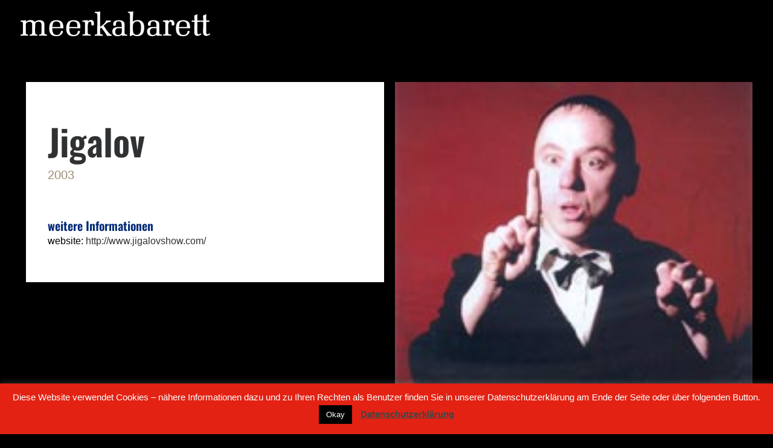

--- FILE ---
content_type: text/css
request_url: https://www.meerkabarett.de/wp-content/themes/st-pauli-theater/style.css
body_size: 9228
content:
/*
 Theme Name: St. Pauli Theater
 Description: Child theme for Uncode theme
 Author: Florian Schönberger e//K
 Author URI: http://www.ehlers-kohfeld.de
 Template: uncode
 Version: 1.0.0
 Text Domain: uncode
 */
body.custom-background {
  background-color: #000 !important;
}
.box-wrapper {
  min-height: 800px;
}
body:not(.menu-force-opacity)[class*=hmenu-] .menu-primary.is_stuck .menu-container {
  -webkit-box-shadow: none;
  -moz-box-shadow: none;
  box-shadow: none;
}
@media (min-width: 960px) {
  .hmenu-center-split #masthead > .menu-container {
    opacity: 1 !important;
  }
  .hmenu-center-split .navbar-main > ul {
    left: -12.8711px !important;
    /* <-- adjust this value */
  }
}
b, strong {
  font-weight: 700;
}
.no_events {
  text-align: center;
  font-weight: 500 !important;
  padding: 50px !important;
  color: #002977;
  font-size: 1rem !important;
}
.site-footer {
  background: linear-gradient(rgba(0, 0, 0, 0) 0%, #000 70%);
  z-index: 1;
  position: relative;
}
.site-footer .footer-last {
  padding-bottom: 72px;
}
.site-footer .footer-last .social-icon:first-child:before {
  content: "Folge uns";
  text-transform: uppercase;
  color: #fff;
  font-family: "Open Sans Condensed", sans-serif;
  font-weight: bold;
  margin-right: 30px;
  font-size: 20px;
}
.site-footer input, .site-footer select {
  width: 100%;
  text-align: center;
  border: 2px dotted #fff;
}
.site-footer input[type="submit"], .site-footer input[type="reset"], .site-footer input[type="button"], .site-footer button[type="submit"] {
  width: auto;
  min-width: 50%;
}
.box-wrapper {
  background-position: right 0px bottom 330px !important;
}
.main-container:before {
  display: block;
  content: "";
  width: 100%;
  height: 100%;
  position: relative;
  top: -20%;
  background-image: url("/wp-content/uploads/2018/08/footer-1.jpg");
  background-repeat: no-repeat;
  background-position: center bottom;
  background-size: contain;
  background-position: bottom center;
  z-index: 0;
}
.post-wrapper {
  background: linear-gradient(rgba(0, 0, 0, 1) 0%, rgba(0, 0, 0, 1) 30%, rgba(0, 0, 0, 1) 65%, rgba(0, 0, 0, 0) 100%) !important;
}
@media (max-width: 1024px) {
  .post-wrapper {
    background: linear-gradient(rgba(0, 0, 0, 1) 0%, rgba(0, 0, 0, 1) 30%, rgba(0, 0, 0, 1) 92%, rgba(0, 0, 0, 0) 100%) !important;
  }
}
.home .header-bg, .page-id-95 .header-bg {
  position: relative;
  background-position: center 24% !important;
  min-height: 200px;
  /*
   &:before{
   display: block;
   content: "";
   width: 100%;
   height: 100%;
   background-image: linear-gradient(rgba(0, 0, 0, 0) 75%, rgba(0, 0, 0, 1) 100%, rgba(0, 0, 0, 1) 100%) !important;
   position: absolute;
   bottom:0px;
   z-index: 0;
   }
   */
}
.home .page-body {
  /*
   display: block;
   margin-top: -120px;
   */
  padding-top: 20px;
  z-index: 1;
}
.panel-title > a {
  padding: 6px 0px 6px 0px !important;
}
.panel-title > a span {
  font-size: 16px;
}
.heading-text > div {
  margin-top: 3px !important;
}
.heading-text > div p {
  font-size: 20px;
  color: #9c8b73;
  margin-top: 8px !important;
}
.error404 .header-content {
  padding: 0px !important;
}
.error404 .header-content-inner {
  display: none !important;
}
/*
 @media (min-width: 1600px) {
 .tmb-iso-w3{
 width: 297px !important;
 }
 .tmb-iso-w6{
 width: 614px !important;
 }
 .tmb-iso-h3{
 height: 306px !important;
 .t-inside {
 height: 297px !important;
 height: calc(100%-9px) !important;
 }
 }
 }*/
@media (min-width: 1600px) {
  .home .isotope-wrapper {
    margin-left: auto;
    margin-right: auto;
    width: 1567px;
  }
  .tmb-iso-w3 {
    width: 317px !important;
  }
  .tmb-iso-w6 {
    width: 633.4px !important;
  }
  .tmb-iso-h3 {
    height: 326px !important;
  }
  .tmb-iso-h3 .t-inside {
    height: 317px !important;
    height: calc(100%-9px) !important;
  }
}
.home .row .uncell.no-block-padding {
  padding: 0px 0px 0px 0px;
  overflow: hidden;
}
@media (min-width: 1800px) {
  .home .isotope-wrapper {
    margin-left: auto;
    margin-right: auto;
    width: 95vw;
  }
  .tmb-iso-w3 {
    width: 19vw !important;
  }
  .tmb-iso-w6 {
    width: 38vw !important;
  }
  .tmb-iso-h3 {
    height: 18.5vw !important;
    height: calc(19vw-9px) !important;
  }
  .tmb-iso-h3 .t-inside {
    height: 18vw !important;
    height: calc(100%-9px) !important;
  }
}
.wpcf7-submit {
  color: #fff;
  background: #002977 !important;
}
body:not(.menu-force-opacity) .menu-wrapper:not(.no-header) .menu-transparent:not(.is_stuck):not(.is_mobile_open).menu-transparent.style-dark-original > *, body:not(.menu-force-opacity) .menu-wrapper:not(.no-header) .menu-transparent:not(.is_stuck):not(.is_mobile_open).menu-transparent.style-light-original.style-dark-override > * {
  background: linear-gradient(top, rgba(0, 0, 0, 0.6) 27%, rgba(0, 0, 0, 0) 100%);
  background: -webkit-linear-gradient(top, rgba(0, 0, 0, 0.6) 27%, rgba(0, 0, 0, 0) 100%);
}
body:not(.menu-force-opacity) .style-dark-override:not(.is_stuck):not(.is_mobile_open).menu-transparent .menu-horizontal-inner > .nav > .menu-smart > li > a:hover, body:not(.menu-force-opacity) .style-dark-override:not(.is_stuck):not(.is_mobile_open).menu-transparent .menu-horizontal-inner > .nav > .menu-smart > li > a:focus {
  color: #a3a4a7 !important;
}
.scroll-top .btn-default.btn-default {
  background: #002977 !important;
  border-color: #002977 !important;
}
/*
 @media (min-width: 980px) {
 .mega-menu.menu-item-has-children > a{
 line-height: 0 !important; 
 font-size: 0 !important;
 color: transparent !important; 
 i{
 line-height: inherit;
 font-size: 1.2rem;
 }
 }
 }
 */
@media (max-width: 959px) {
  .menu-dark .row-brand, .menu-dark .row-menu .row-menu-inner {
    border-bottom: none !important;
  }
  .box-wrapper {
    background-position: right 0px bottom 990px !important;
  }
  .post-body + .row-navigation {
    display: none;
  }
}
.portfolio-body > div > .limit-width:first-child {
  margin-top: 0px;
}
.portfolio-body > div > .limit-width {
  background: #fff;
}
.uncell.no-block-padding .panel-group {
  background: #fff;
  padding: 54px;
}
.uncell.no-block-padding .panel-group .uncode_text_column {
  padding: 0px !important;
}
.ajde_evcal_calendar .calendar_header .evcal_arrows .fa {
  color: #000 !important;
}
.ajde_evcal_calendar .calendar_header .evcal_arrows .fa:hover {
  /*
   background: #002977;
   color:#fff;
   */
}
.eventon_full_description {
  margin: -18px;
}
.eventon_list_event {
  border-left: 1px solid #ececec;
  border-right: 1px solid #ececec;
}
/*
 .evcal_desc3{
 position: relative;
 }
 */
.lds-ripple {
  display: block;
  width: 80px;
  position: absolute;
  top: 30px;
  left: 48%;
  height: 80px;
}
@media (max-width: 720px) {
  .lds-ripple {
    left: 18px;
    top: 100px;
  }
}
.lds-ripple div {
  position: absolute;
  border: 4px solid #ccc;
  opacity: 1;
  border-radius: 50%;
  animation: lds-ripple 1s cubic-bezier(0, 0.2, 0.8, 1) infinite;
}
.lds-ripple div:nth-child(2) {
  animation-delay: -0.5s;
}
@keyframes lds-ripple {
  0% {
    top: 36px;
    left: 36px;
    width: 0;
    height: 0;
    opacity: 1;
  }
  100% {
    top: 0px;
    left: 0px;
    width: 72px;
    height: 72px;
    opacity: 0;
  }
}
#evcal_list .clicked {
  background: #fff !important;
}
.ajax_content {
  max-height: 0;
  transition: max-height 1.5s ease-out;
  overflow: hidden;
  will-change: max-height;
}
.ajax_content .column_parent:first-child .uncode_text_column:nth-child(3) {
  padding-top: 0px;
  margin-top: 0px !important;
}
.ajax_content h1 + .text-lead {
  display: none;
}
.ajax_content .row div[class*=col-lg-].pos-top, .ajax_content .row div[class*=col-lg-].pos-top .uncell {
  padding: 0px;
}
.ajax_content a[href*='/spielplan'] {
  display: none;
}
.ajax_content .row-container .col-half-gutter > .row-inner > div:last-child {
  padding-right: 7px;
}
.ajax_content .row-container .row-parent {
  padding: 36px 36px 36px 36px;
  padding-right: 0px;
  padding-top: 36px !important;
  padding-left: 105px;
}
@media (max-width: 720px) {
  .ajax_content .row-container .row-parent {
    padding-left: 18px;
  }
}
.ajax_content.loaded {
  max-height: 50000px;
  transition: max-height 1s ease-in;
}
#evcal_list .ajax_content p {
  display: block;
}
#evcal_list .ajax_content h1 {
  font-size: 1.4em !important;
  display: none;
}
p.filtering_set_val:after {
  content: "\f107";
  font-family: evo_FontAwesome;
  float: right;
  font-size: 1.5em;
  line-height: 43px;
  font-weight: normal;
  position: absolute;
  right: 13px;
}
@media screen and (max-width: 480px) {
  .evcal_evdata_row .evcal_evdata_icons {
    display: none !important;
  }
}
@media screen and (min-width: 1025px) {
  .ajde_evcal_calendar .calendar_header {
    position: absolute;
    top: -6em;
    width: 33%;
    z-index: 3;
    left: 33.5%;
  }
  .ajde_evcal_calendar .calendar_header p.evo_month_title {
    font-size: 18px;
  }
  .ajde_evcal_calendar .calendar_header .evcal_arrows .fa {
    color: #000 !important;
  }
}
.ajde_evcal_calendar.boxy.boxstyle1 #evcal_list .eventon_list_event .evcal_cblock {
  height: 70px;
  z-index: 100;
  margin-top: -75px;
  color: #fff;
}
.ajde_evcal_calendar .evcal_evdata_row .evcal_evdata_cell h3.evo_h3 {
  padding-left: 0px !important;
}
@media screen and (max-width: 659px) {
  .page-id-95 .main-container .row-container .row-parent .uncont > *:first-child:not(.divider-wrapper):not(.edit-account) > a:first-child:not(.isotope-wrapper):not(.justified-wrapper):not(.index-wrapper):not(.edit-account) {
    margin-top: -18px !important;
  }
}
.post-content .cal_tab {
  padding: 6px;
  line-height: 1.9em;
  transform: scale(1) !important;
  width: 100%;
}
@media screen and (min-width: 1025px) {
  .post-content .cal_tab, .post-content .ajde_evcal_calendar .calendar_header, .post-content .eventon_filter.evo_sortOpt.evo_sortList_event_type {
    position: absolute;
    top: -53px;
    width: 33%;
    /* min-height: 57px; */
    /* line-height: 57px; */
    padding: 0px;
    font-size: 15px;
    letter-spacing: 0;
    z-index: 10;
    text-align: center;
    margin: 0px;
    background: #002977;
    text-transform: uppercase;
    min-height: 35px;
    padding: 6px 0px 6px 0px;
  }
}
.post-content .ajde_evcal_calendar #evcal_head.calendar_header #evcal_cur, .post-content .ajde_evcal_calendar .evcal_month_line p {
  position: absolute;
}
.post-content .ajde_evcal_calendar .calendar_header {
  background: #fff;
}
.post-content .eventon_filter.evo_sortOpt.evo_sortList_event_type {
  display: block;
  margin-right: 0px;
  right: -1.4px;
  top: 31px !important;
  text-transform: uppercase !important;
  padding: 0px;
  width: 100%;
}
@media screen and (min-width: 1025px) {
  .post-content .eventon_filter.evo_sortOpt.evo_sortList_event_type {
    width: 100%;
  }
}
.post-content .evcal_evdata_row {
  background: #fff;
  /*
   {
   float: right !important;
   background: $white;
   padding: 18px;
   width: 33%;
   text-align: center;
   }
   */
}
.post-content .eventon_filter_line .eventon_filter {
  margin-right: 0px;
}
@media screen and (min-width: 1025px) {
  .post-content .eventon_events_list .eventon_list_event .ev_ftImg {
    background-repeat: no-repeat;
    width: 160px;
    height: 100%;
    max-height: 90%;
    position: absolute;
    margin: -10px 0 0px 0px;
    -webkit-background-size: cover;
    -moz-background-size: cover;
    -o-background-size: cover;
    background-size: cover;
    background-position: center 30%;
    display: block;
    border-radius: 5px;
  }
}
.post-content .evcal_event_title {
  float: left;
  width: 70%;
  font-size: 17px;
  margin-top: 24px;
}
.post-content .evcal_cblock .day, .post-content .evcal_cblock .time {
  position: absolute;
  top: 0px;
  left: 106px;
  font-weight: 600 !important;
  font-size: 0.8rem !important;
}
.post-content .evcal_cblock .time {
  left: 113px;
  padding-left: 10px;
  display: inline-block;
}
.post-content .evcal_cblock .time:before {
  content: "|";
  display: inline;
}
.post-content .evcal_cblock em.month {
  font-size: 15px !important;
}
.post-content .evcal_cblock .evo_start {
  font-size: 53px;
}
.post-content .evcal_time, .post-content .evcal_location {
  display: none !important;
}
.post-content .eventon_desc_in {
  margin: -18px;
}
.post-content .evcal_evdata_row.evcal_event_details .evcal_evdata_cell p {
  font-style: normal;
  font-size: 16px;
  margin-bottom: 5px;
}
.post-content #evcal_list .eventon_list_event a.sin_val.hasFtIMG .evcal_desc, .post-content .sin_val.hasFtIMG .evcal_desc {
  padding-left: 100px;
}
.post-content #evcal_list {
  border-right: 0px;
  border-radius: 0;
}
@media screen and (min-width: 1025px) {
  .post-content #evcal_list .evcal_desc3 span {
    width: auto;
    position: absolute;
    top: 33px;
    border-left: 1px solid #ededed;
    padding-left: 15px;
  }
}
.post-content #evcal_list .evcal_desc3 span + span {
  top: 66px;
}
.post-content #evcal_list .evcal_desc .evcal_desc3 em.evocmd_button {
  border-radius: 0;
  font-weight: bold;
  text-transform: uppercase;
}
.post-content .eventon_filter_line p {
  font-family: "Open Sans Condensed", sans-serif;
}
.post-content .eventon_filter_line .filtering_set_val:hover {
  background: #fff;
  color: #002977;
  border-radius: 0px;
}
.post-content .eventon_filter_line p {
  font-size: 18px;
  font-weight: bold;
  line-height: 42px;
}
.post-content .eventon_filter_line .filtering_set_val {
  background: none;
  color: #fff;
}
.post-content .eventon_filter_line .eventon_filter_dropdown p {
  color: #fff;
  padding: 7px;
  margin: 0;
  text-transform: none;
  font-size: 16px;
  font-weight: bold;
  background: #002977;
}
.post-content .eventon_filter_line .eventon_filter_dropdown p:hover {
  color: #002977;
  background: #fff;
}
.post-content .eventon_filter_dropdown {
  border-radius: 0;
  border: none;
  box-shadow: none;
  width: 100%;
}
.post-content .ajde_evcal_calendar .calendar_header p {
  text-align: center;
  width: 100%;
}
.post-content .ajde_evcal_calendar .calendar_header p.evo_arrows {
  float: none;
  width: 100%;
  text-align: center;
  display: block;
  margin: 0 auto !important;
}
.post-content .ajde_evcal_calendar .calendar_header .evcal_arrows {
  position: relative;
  border: none !important;
}
.post-content .ajde_evcal_calendar.boxy.boxstyle1 .eventon_list_event {
  height: 310px;
  overflow: hidden;
  border-radius: 0;
  border: 9px solid transparent;
}
.post-content .evcal_desc .evcal_desc3 em.evocmd_button {
  border-radius: 0;
  display: none !important;
}
.post-content .eventon_events_list .eventon_list_event .evcal_desc {
  padding-left: 100px !important;
  display: block;
}
.post-content .eventon_events_list .eventon_list_event .evcal_desc .evcal_desc_info {
  font-size: 11px;
  line-height: 120%;
  padding-bottom: 2px;
  opacity: 0.7;
  width: 30%;
  float: right;
}
.post-content .eventon_events_list .eventon_list_event .evcal_desc .evcal_location {
  display: block;
  position: relative;
}
.post-content .evo_pop_body .evcal_desc {
  padding-left: 9px !important;
  display: block;
}
.post-content .eventon_filter_selection {
  width: 100%;
  display: inline-block;
  background: #002977;
}
.post-content .eventon_sf_field p {
  color: #000;
  background: #fff;
}
.post-content .eventon_sort_line .eventon_sortval_for_dropdown {
  background: none;
}
.eventon_sorting_section {
  margin: 5px 0;
  padding: 8px 0 7px;
  border-top: 1px solid #f0f0f0;
  border-bottom: 1px solid #f0f0f0;
  top: -6.9em !important;
  border: none !important;
  width: 100%;
}
@media screen and (min-width: 1025px) {
  .eventon_sorting_section {
    position: absolute;
    right: 0px;
    width: 33%;
  }
}
.eventon_filter_line {
  width: 100%;
}
#eventon_loadbar_section {
  margin-top: 0;
}
.evo_below_title {
  float: left;
  width: 70%;
}
.evo_pop_body .bordb {
  border-color: transparent;
}
.evo_pop_body .evcal_desc span.evcal_event_subtitle {
  text-transform: none !important;
}
.evo_pop_body .hasFtIMG .evcal_cblock {
  left: 0 !important;
}
.evcal_desc .evcal_desc3 em {
  font-size: 14px !important;
}
#evcal_list {
  border-color: transparent;
}
#evcal_list .bordb {
  border-color: transparent;
}
#evcal_list .eventon_list_event p a.desc_trig {
  border: none;
}
.bordr {
  border-color: transparent;
}
#page-content p.evcal_desc {
  padding-left: 9px;
}
.eventon_events_list .eventon_list_event .ev_ftImg {
  right: 8px;
  border-radius: 0 !important;
}
.eventon_events_list .eventon_list_event .event_description {
  border-color: transparent;
}
.eventon_events_list .eventon_list_event .evcal_desc span.evcal_event_subtitle {
  text-transform: none !important;
  font-size: 15px !important;
}
.eventon_events_list .eventon_list_event .hasFtIMG .evcal_cblock {
  left: 0 !important;
}
.eventon_events_list .eventon_list_event .evcal_list_a.featured_event {
  background: #fff !important;
}
.event_description .bordb {
  border-color: transparent;
}
.evcal_arrows.evcal_btn_next {
  float: right !important;
}
.evo_cal_above {
  display: none;
  /*
   .evo-gototoday-btn{
   padding-bottom: 5px;
   position: absolute;
   left: 105%;
   width: 91%;
   background: #fff !important;
   height: 7em;
   text-align: center;
   color: #000 !important;
   line-height: 4.2em;
   font-weight: bold;
   font-size: 16px;
   text-transform: none;
   border-radius: 0px;
   opacity: 1;
   display: none !important;
   }
   */
}
h3.padb5.evo_h3 {
  display: none;
}
.eventon_sf_field {
  display: none !important;
}
.modal-wrapper.styled .modal {
  width: 90%;
}
.evcal_eventcard .evo_metarow_cusF1 {
  display: none;
}
.evorow .tbrow {
  background-color: #fff !important;
}
.eventon_desc_in .row-container .row-parent {
  padding-right: 0px;
}
@media (max-width: 480px) {
  .eventon_desc_in .row-container .row-parent {
    padding-left: 18px;
  }
}
.eventon_events_list .eventon_list_event .event_description {
  border-right: 1px solid;
}
.evcal_evdata_row .evcal_evdata_cell h2, .evcal_evdata_row .evcal_evdata_cell h3, .evorow .evo_clik_row h3, .evcal_evdata_row .evcal_evdata_cell h3 a {
  font-weight: bold !important;
  color: #002977 !important;
  padding-left: 0px !important;
}
.eventon_desc_in a[href^="/spielplan/"] {
  display: none;
}
.eventon_desc_in .row-inner > div .uncode_text_column {
  padding-top: 0px !important;
  padding-bottom: 0px !important;
}
.eventon_desc_in .style-light-bg .row-container .uncode_text_column, .eventon_desc_in .uncode_text_column {
  background: transparent !important;
}
.eventon_desc_in .uncell.single-block-padding .uncont:first-child {
  margin-top: -15px !important;
  padding-left: 30px;
}
.eventon_desc_in .uncoltable .uncell:first-child h1.h1, .eventon_desc_in h1 + .text-lead {
  display: none;
}
.eventon_desc_in .single-block-padding {
  padding: 0px;
}
.event_description .bordb, #evcal_list .bordb, .eventon_events_list .eventon_list_event .event_description, .bordr, #evcal_list, .evo_pop_body .bordb {
  border-color: #efefef;
}
.event_description .evcal_close {
  display: none !important;
}
h1:not([class*="fontsize-"]) span, .h1:not([class*="fontsize-"]) span {
  line-height: 0.85 !important;
}
.style-dark .link-hover, .style-dark.style-override .link-hover, .style-light .style-dark .link-hover, .style-dark a:not(.btn-text-skin):hover, .style-dark.style-override a:not(.btn-text-skin):hover, .style-light .style-dark a:not(.btn-text-skin):hover, .style-dark a:not(.btn-text-skin):focus, .style-dark.style-override a:not(.btn-text-skin):focus, .style-light .style-dark a:not(.btn-text-skin):focus, .style-dark a.active, .style-dark.style-override a.active, .style-light .style-dark a.active, .style-dark .tmb .t-entry-text .t-entry-title a:hover, .style-dark.style-override .tmb .t-entry-text .t-entry-title a:hover, .style-light .style-dark .tmb .t-entry-text .t-entry-title a:hover, .style-dark .tmb .t-entry-text .t-entry-title a:focus, .style-dark.style-override .tmb .t-entry-text .t-entry-title a:focus, .style-light .style-dark .tmb .t-entry-text .t-entry-title a:focus, .style-dark .tmb .t-entry p.t-entry-comments .extras a:hover i, .style-dark.style-override .tmb .t-entry p.t-entry-comments .extras a:hover i, .style-light .style-dark .tmb .t-entry p.t-entry-comments .extras a:hover i, .style-dark .tmb .t-entry p.t-entry-comments .extras a.active i, .style-dark.style-override .tmb .t-entry p.t-entry-comments .extras a.active i, .style-light .style-dark .tmb .t-entry p.t-entry-comments .extras a.active i, .style-dark .tmb .t-entry p.t-entry-comments .extras a:focus i, .style-dark.style-override .tmb .t-entry p.t-entry-comments .extras a:focus i, .style-light .style-dark .tmb .t-entry p.t-entry-comments .extras a:focus i, .style-dark .widget_nav_menu li.active > a, .style-dark.style-override .widget_nav_menu li.active > a, .style-light .style-dark .widget_nav_menu li.active > a, .style-dark div[class*=sharer-].share-button label:hover, .style-dark.style-override div[class*=sharer-].share-button label:hover, .style-light .style-dark div[class*=sharer-].share-button label:hover, .style-dark div[class*=sharer-].share-button label:focus, .style-dark.style-override div[class*=sharer-].share-button label:focus, .style-light .style-dark div[class*=sharer-].share-button label:focus {
  color: #a3a4a7;
}
.menu-item-type-custom ul.in-mega {
  background: #002977 !important;
  top: 76% !important;
  display: none;
}
@media screen and (min-width: 980px) {
  .menu-item-type-custom ul.in-mega li {
    border-left: none !important;
  }
  .menu-item-type-custom ul.in-mega li a {
    display: block;
    text-align: center;
    pointer-events: all !important;
    cursor: pointer !important;
    color: #fff !important;
  }
  .menu-item-type-custom ul.in-mega li a i {
    display: block;
    text-align: center;
    width: 100%;
    line-height: 2;
    font-size: 130%;
  }
}
/*
 @media (min-width: 960px){
 .hmenu .menu-primary .menu-smart > li > a, .hmenu-center .menu-primary .menu-smart > li > a {
 height: 0%;
 }
 }
 */
.modal-wrapper.styled .modal .close-modal {
  background: #fff;
  position: absolute;
  top: -10px;
  right: -7px;
  font-size: 4em;
  color: #333;
  cursor: pointer;
  z-index: 1;
  line-height: 0.65;
  box-shadow: 1px 1px 12px #666;
  padding: 0px 3px 4px 3px;
  margin: 0;
  vertical-align: unset;
  display: inline-block;
}
.modal-wrapper.styled {
  background-color: #000;
  background-color: rgba(0, 0, 0, 0.6);
}
.modal-wrapper.styled .modal .close-modal:hover {
  color: #002977;
}
input[type="submit"], input[type="reset"], input[type="button"], button[type="submit"] {
  border-radius: 0px !important;
  border: 0px !important;
}
.uncoltable .uncell:first-child h1.h1 {
  padding-top: 36px !important;
}
.post-content div:not(.tmb) h3 {
  color: #002977;
}
.post-content div:not(.tmb) h3 + p {
  margin-top: 0em;
}
.half-gutter .tmb {
  padding-right: 9px;
}
/*
 .col-lg-6.single-internal-gutter .style-light .uncont{
 padding: 36px;
 }
 */
.isotope-filters ul.menu-smart > li > span > a {
  font-size: 16px;
}
.half-gutter .tmb {
  padding-right: 9px;
}
.half-gutter:not(.owl-carousel-container):not(.justified-wrapper) .tmb .t-inside {
  margin-top: 9px;
}
.btn + .btn {
  margin-left: 9px !important;
}
.t-overlay-text {
  height: 100%;
  width: 100%;
  display: block;
}
.t-overlay-inner {
  position: relative;
  height: 100%;
}
.t-entry-readmore {
  position: absolute;
  bottom: 27px;
}
.t-entry-cf-detail-home {
  font-size: 16px;
}
.t-entry-cf-detail-home-date {
  position: absolute;
  bottom: 70px;
}
@media screen and (max-width: 600px) {
  .t-entry-cf-detail-home-date {
    bottom: 38px;
  }
}
.tmb .t-entry-visual .t-overlay-content {
  display: block;
  height: 100%;
}
.tmb .t-overlay-text.single-block-padding {
  padding: 27px 18px 18px 18px;
}
@media (max-width: 959px) {
  /*
   @media (max-width: 600px) {
   .t-entry-cf-detail-home-date{
   display: none;
   }
   }
   */
  .tmb .t-overlay-text.single-block-padding {
    padding: 9px;
  }
  .tmb .t-overlay-text.single-block-padding .t-entry-cf-detail-home, .tmb .t-overlay-text.single-block-padding .t-entry-cf-detail-home-date {
    line-height: 1.1;
    font-size: 12px;
  }
}
@media (max-width: 959px) {
  .menu-smart a i.fa-dropdown.fa-angle-right {
    display: none;
  }
}
/*Eigenschaft:  nur Bild (Startseite)*/
.tmb.grid-cat-25 .t-entry-visual .t-entry-visual-overlay, .tmb.grid-cat-25 .t-entry-visual .t-overlay-wrap {
  display: none;
}
/*Eigenschaft:  keine Farbüberlagerung (Startseite)*/
.tmb.grid-cat-26 .t-entry-visual .t-entry-visual-overlay {
  display: none;
}
.main-container .row-container:not(.limit-width) .one-h-padding, .main-container .row-container.boxed-row .one-h-padding {
  padding-left: 9px;
  padding-right: 9px;
}
.evcal_desc3 span .btn {
  width: 120px;
  margin-left: 0px !important;
}
.home .header-bg:before, .page-id-95 .header-bg:before {
  display: block;
  position: absolute;
  top: 0;
  left: 0;
  bottom: 0;
  right: 0;
  background: linear-gradient(rgba(0, 0, 0, 0) 0%, rgba(0, 0, 0, 0) 70%, rgba(0, 0, 0, 1) 100%);
  content: "";
}
@media (min-width: 960px) {
  .home .header-wrapper, .page-id-95 .header-wrapper {
    min-height: 570px !important;
  }
}
.weekend .desc_trig {
  background: #e5e5e5 !important;
}
.weekend .desc_trig:hover {
  background: #e0e0e0 !important;
}
.weekend + .weekend {
  border-top: #fff !important;
}
body.hmenu:not(.menu-force-opacity) .style-dark-override:not(.is_mobile_open).menu-transparent .menu-horizontal-inner > .nav > .menu-smart > li.current-menu-item:not(.menu-item-type-custom) > a, body.hmenu.single-ajde_events .style-dark-override:not(.is_mobile_open).menu-transparent .menu-horizontal-inner > .nav > .menu-smart > li.menu-item-195 > a {
  color: #a3a4a7 !important;
}
.t-entry .post-content h3 {
  text-transform: none !important;
}
/* oswald-300 - latin */
@font-face {
  font-family: 'Oswald';
  font-style: normal;
  font-weight: 300;
  src: url('./fonts/oswald-v49-latin-300.eot');
  /* IE9 Compat Modes */
  src: local(''), url('./fonts/oswald-v49-latin-300.eot?#iefix') format('embedded-opentype'), url('./fonts/oswald-v49-latin-300.woff2') format('woff2'), url('./fonts/oswald-v49-latin-300.woff') format('woff'), url('./fonts/oswald-v49-latin-300.ttf') format('truetype'), url('./fonts/oswald-v49-latin-300.svg#Oswald') format('svg');
  /* IE6-IE8 */
  /* Super Modern Browsers */
  /* Modern Browsers */
  /* Safari, Android, iOS */
  /* Legacy iOS */
}
/* oswald-regular - latin */
@font-face {
  font-family: 'Oswald';
  font-style: normal;
  font-weight: 400;
  src: url('./fonts/oswald-v49-latin-regular.eot');
  /* IE9 Compat Modes */
  src: local(''), url('./fonts/oswald-v49-latin-regular.eot?#iefix') format('embedded-opentype'), url('./fonts/oswald-v49-latin-regular.woff2') format('woff2'), url('./fonts/oswald-v49-latin-regular.woff') format('woff'), url('./fonts/oswald-v49-latin-regular.ttf') format('truetype'), url('./fonts/oswald-v49-latin-regular.svg#Oswald') format('svg');
  /* IE6-IE8 */
  /* Super Modern Browsers */
  /* Modern Browsers */
  /* Safari, Android, iOS */
  /* Legacy iOS */
}
/* oswald-500 - latin */
@font-face {
  font-family: 'Oswald';
  font-style: normal;
  font-weight: 500;
  src: url('./fonts/oswald-v49-latin-500.eot');
  /* IE9 Compat Modes */
  src: local(''), url('./fonts/oswald-v49-latin-500.eot?#iefix') format('embedded-opentype'), url('./fonts/oswald-v49-latin-500.woff2') format('woff2'), url('./fonts/oswald-v49-latin-500.woff') format('woff'), url('./fonts/oswald-v49-latin-500.ttf') format('truetype'), url('./fonts/oswald-v49-latin-500.svg#Oswald') format('svg');
  /* IE6-IE8 */
  /* Super Modern Browsers */
  /* Modern Browsers */
  /* Safari, Android, iOS */
  /* Legacy iOS */
}
/* oswald-600 - latin */
@font-face {
  font-family: 'Oswald';
  font-style: normal;
  font-weight: 600;
  src: url('./fonts/oswald-v49-latin-600.eot');
  /* IE9 Compat Modes */
  src: local(''), url('./fonts/oswald-v49-latin-600.eot?#iefix') format('embedded-opentype'), url('./fonts/oswald-v49-latin-600.woff2') format('woff2'), url('./fonts/oswald-v49-latin-600.woff') format('woff'), url('./fonts/oswald-v49-latin-600.ttf') format('truetype'), url('./fonts/oswald-v49-latin-600.svg#Oswald') format('svg');
  /* IE6-IE8 */
  /* Super Modern Browsers */
  /* Modern Browsers */
  /* Safari, Android, iOS */
  /* Legacy iOS */
}
/* oswald-700 - latin */
@font-face {
  font-family: 'Oswald';
  font-style: normal;
  font-weight: 700;
  src: url('./fonts/oswald-v49-latin-700.eot');
  /* IE9 Compat Modes */
  src: local(''), url('./fonts/oswald-v49-latin-700.eot?#iefix') format('embedded-opentype'), url('./fonts/oswald-v49-latin-700.woff2') format('woff2'), url('./fonts/oswald-v49-latin-700.woff') format('woff'), url('./fonts/oswald-v49-latin-700.ttf') format('truetype'), url('./fonts/oswald-v49-latin-700.svg#Oswald') format('svg');
  /* IE6-IE8 */
  /* Super Modern Browsers */
  /* Modern Browsers */
  /* Safari, Android, iOS */
  /* Legacy iOS */
}
/* open-sans-300 - latin */
@font-face {
  font-family: 'Open Sans';
  font-style: normal;
  font-weight: 300;
  src: url('./fonts/open-sans-v34-latin-300.eot');
  /* IE9 Compat Modes */
  src: local(''), url('./fonts/open-sans-v34-latin-300.eot?#iefix') format('embedded-opentype'), url('./fonts/open-sans-v34-latin-300.woff2') format('woff2'), url('./fonts/open-sans-v34-latin-300.woff') format('woff'), url('./fonts/open-sans-v34-latin-300.ttf') format('truetype'), url('./fonts/open-sans-v34-latin-300.svg#OpenSans') format('svg');
  /* IE6-IE8 */
  /* Super Modern Browsers */
  /* Modern Browsers */
  /* Safari, Android, iOS */
  /* Legacy iOS */
}
/* open-sans-regular - latin */
@font-face {
  font-family: 'Open Sans';
  font-style: normal;
  font-weight: 400;
  src: url('./fonts/open-sans-v34-latin-regular.eot');
  /* IE9 Compat Modes */
  src: local(''), url('./fonts/open-sans-v34-latin-regular.eot?#iefix') format('embedded-opentype'), url('./fonts/open-sans-v34-latin-regular.woff2') format('woff2'), url('./fonts/open-sans-v34-latin-regular.woff') format('woff'), url('./fonts/open-sans-v34-latin-regular.ttf') format('truetype'), url('./fonts/open-sans-v34-latin-regular.svg#OpenSans') format('svg');
  /* IE6-IE8 */
  /* Super Modern Browsers */
  /* Modern Browsers */
  /* Safari, Android, iOS */
  /* Legacy iOS */
}
/* open-sans-500 - latin */
@font-face {
  font-family: 'Open Sans';
  font-style: normal;
  font-weight: 500;
  src: url('./fonts/open-sans-v34-latin-500.eot');
  /* IE9 Compat Modes */
  src: local(''), url('./fonts/open-sans-v34-latin-500.eot?#iefix') format('embedded-opentype'), url('./fonts/open-sans-v34-latin-500.woff2') format('woff2'), url('./fonts/open-sans-v34-latin-500.woff') format('woff'), url('./fonts/open-sans-v34-latin-500.ttf') format('truetype'), url('./fonts/open-sans-v34-latin-500.svg#OpenSans') format('svg');
  /* IE6-IE8 */
  /* Super Modern Browsers */
  /* Modern Browsers */
  /* Safari, Android, iOS */
  /* Legacy iOS */
}
/* open-sans-600 - latin */
@font-face {
  font-family: 'Open Sans';
  font-style: normal;
  font-weight: 600;
  src: url('./fonts/open-sans-v34-latin-600.eot');
  /* IE9 Compat Modes */
  src: local(''), url('./fonts/open-sans-v34-latin-600.eot?#iefix') format('embedded-opentype'), url('./fonts/open-sans-v34-latin-600.woff2') format('woff2'), url('./fonts/open-sans-v34-latin-600.woff') format('woff'), url('./fonts/open-sans-v34-latin-600.ttf') format('truetype'), url('./fonts/open-sans-v34-latin-600.svg#OpenSans') format('svg');
  /* IE6-IE8 */
  /* Super Modern Browsers */
  /* Modern Browsers */
  /* Safari, Android, iOS */
  /* Legacy iOS */
}
/* open-sans-700 - latin */
@font-face {
  font-family: 'Open Sans';
  font-style: normal;
  font-weight: 700;
  src: url('./fonts/open-sans-v34-latin-700.eot');
  /* IE9 Compat Modes */
  src: local(''), url('./fonts/open-sans-v34-latin-700.eot?#iefix') format('embedded-opentype'), url('./fonts/open-sans-v34-latin-700.woff2') format('woff2'), url('./fonts/open-sans-v34-latin-700.woff') format('woff'), url('./fonts/open-sans-v34-latin-700.ttf') format('truetype'), url('./fonts/open-sans-v34-latin-700.svg#OpenSans') format('svg');
  /* IE6-IE8 */
  /* Super Modern Browsers */
  /* Modern Browsers */
  /* Safari, Android, iOS */
  /* Legacy iOS */
}
/* open-sans-300italic - latin */
@font-face {
  font-family: 'Open Sans';
  font-style: italic;
  font-weight: 300;
  src: url('./fonts/open-sans-v34-latin-300italic.eot');
  /* IE9 Compat Modes */
  src: local(''), url('./fonts/open-sans-v34-latin-300italic.eot?#iefix') format('embedded-opentype'), url('./fonts/open-sans-v34-latin-300italic.woff2') format('woff2'), url('./fonts/open-sans-v34-latin-300italic.woff') format('woff'), url('./fonts/open-sans-v34-latin-300italic.ttf') format('truetype'), url('./fonts/open-sans-v34-latin-300italic.svg#OpenSans') format('svg');
  /* IE6-IE8 */
  /* Super Modern Browsers */
  /* Modern Browsers */
  /* Safari, Android, iOS */
  /* Legacy iOS */
}
/* open-sans-italic - latin */
@font-face {
  font-family: 'Open Sans';
  font-style: italic;
  font-weight: 400;
  src: url('./fonts/open-sans-v34-latin-italic.eot');
  /* IE9 Compat Modes */
  src: local(''), url('./fonts/open-sans-v34-latin-italic.eot?#iefix') format('embedded-opentype'), url('./fonts/open-sans-v34-latin-italic.woff2') format('woff2'), url('./fonts/open-sans-v34-latin-italic.woff') format('woff'), url('./fonts/open-sans-v34-latin-italic.ttf') format('truetype'), url('./fonts/open-sans-v34-latin-italic.svg#OpenSans') format('svg');
  /* IE6-IE8 */
  /* Super Modern Browsers */
  /* Modern Browsers */
  /* Safari, Android, iOS */
  /* Legacy iOS */
}
/* open-sans-500italic - latin */
@font-face {
  font-family: 'Open Sans';
  font-style: italic;
  font-weight: 500;
  src: url('./fonts/open-sans-v34-latin-500italic.eot');
  /* IE9 Compat Modes */
  src: local(''), url('./fonts/open-sans-v34-latin-500italic.eot?#iefix') format('embedded-opentype'), url('./fonts/open-sans-v34-latin-500italic.woff2') format('woff2'), url('./fonts/open-sans-v34-latin-500italic.woff') format('woff'), url('./fonts/open-sans-v34-latin-500italic.ttf') format('truetype'), url('./fonts/open-sans-v34-latin-500italic.svg#OpenSans') format('svg');
  /* IE6-IE8 */
  /* Super Modern Browsers */
  /* Modern Browsers */
  /* Safari, Android, iOS */
  /* Legacy iOS */
}
/* open-sans-600italic - latin */
@font-face {
  font-family: 'Open Sans';
  font-style: italic;
  font-weight: 600;
  src: url('./fonts/open-sans-v34-latin-600italic.eot');
  /* IE9 Compat Modes */
  src: local(''), url('./fonts/open-sans-v34-latin-600italic.eot?#iefix') format('embedded-opentype'), url('./fonts/open-sans-v34-latin-600italic.woff2') format('woff2'), url('./fonts/open-sans-v34-latin-600italic.woff') format('woff'), url('./fonts/open-sans-v34-latin-600italic.ttf') format('truetype'), url('./fonts/open-sans-v34-latin-600italic.svg#OpenSans') format('svg');
  /* IE6-IE8 */
  /* Super Modern Browsers */
  /* Modern Browsers */
  /* Safari, Android, iOS */
  /* Legacy iOS */
}
/* open-sans-700italic - latin */
@font-face {
  font-family: 'Open Sans';
  font-style: italic;
  font-weight: 700;
  src: url('./fonts/open-sans-v34-latin-700italic.eot');
  /* IE9 Compat Modes */
  src: local(''), url('./fonts/open-sans-v34-latin-700italic.eot?#iefix') format('embedded-opentype'), url('./fonts/open-sans-v34-latin-700italic.woff2') format('woff2'), url('./fonts/open-sans-v34-latin-700italic.woff') format('woff'), url('./fonts/open-sans-v34-latin-700italic.ttf') format('truetype'), url('./fonts/open-sans-v34-latin-700italic.svg#OpenSans') format('svg');
  /* IE6-IE8 */
  /* Super Modern Browsers */
  /* Modern Browsers */
  /* Safari, Android, iOS */
  /* Legacy iOS */
}
@font-face {
  font-family: 'Open Sans Condensed';
  src: url('./fonts/OpenSansCondensed-Light.eot');
  src: local('Open Sans Condensed Light'), local('./fonts/OpenSansCondensed-Light'), url('./fonts/OpenSansCondensed-Light.eot?#iefix') format('embedded-opentype'), url('./fonts/OpenSansCondensed-Light.woff2') format('woff2'), url('./fonts/OpenSansCondensed-Light.woff') format('woff'), url('./fonts/OpenSansCondensed-Light.ttf') format('truetype');
  font-weight: 300;
  font-style: normal;
}
@font-face {
  font-family: 'Open Sans Condensed';
  src: url('./fonts/OpenSansCondensed-LightItalic.eot');
  src: local('Open Sans Condensed Light Italic'), local('./fonts/OpenSansCondensed-LightItalic'), url('./fonts/OpenSansCondensed-LightItalic.eot?#iefix') format('embedded-opentype'), url('./fonts/OpenSansCondensed-LightItalic.woff2') format('woff2'), url('./fonts/OpenSansCondensed-LightItalic.woff') format('woff'), url('./fonts/OpenSansCondensed-LightItalic.ttf') format('truetype');
  font-weight: 300;
  font-style: italic;
}
@font-face {
  font-family: 'Open Sans Condensed';
  src: url('./fonts/OpenSansCondensed-Bold.eot');
  src: local('Open Sans Condensed Bold'), local('./fonts/OpenSansCondensed-Bold'), url('./fonts/OpenSansCondensed-Bold.eot?#iefix') format('embedded-opentype'), url('./fonts/OpenSansCondensed-Bold.woff2') format('woff2'), url('./fonts/OpenSansCondensed-Bold.woff') format('woff'), url('./fonts/OpenSansCondensed-Bold.ttf') format('truetype');
  font-weight: bold;
  font-style: normal;
}
.evo-gototoday-btn {
  display: block !important;
}
.eventon_sort_line .eventon_sortval_for_dropdown, .eventon_filter_line .filtering_set_val, .eventon_sort_line .eventon_sf_cur_val p {
  font-style: normal !important;
}
html {
  --main-accent-color: #002977;
}
.additional-newsletter .wpcf7-form-control-wrap {
  display: inline-block;
  margin-right: 5%;
  width: 35%;
}
.additional-newsletter .wpcf7-form-control-wrap:last-child {
  margin-right: 0px;
}
.additional-newsletter .wpcf7-form-control-wrap:first-child {
  width: 20%;
}
@media (min-width: 960px) {
  #main-logo .navbar-brand img {
    position: relative;
    top: -8px;
  }
  .hmenu-center-split .logo-container {
    padding: 5px 12px;
  }
  .hmenu .menu-primary .menu-smart > li > a:before, .hmenu-center .menu-primary .menu-smart > li > a:before {
    content: "";
    display: block;
    height: 50%;
    height: calc(53% - 0.50em) !important;
  }
}
.in-mega {
  margin-top: -17px !important;
}
@media (min-width: 1125px) {
  .hmenu-center-split .logo-container {
    padding: 5px 72px;
  }
}
@media (min-width: 980px) {
  .menu-primary .menu-container .logo-container {
    position: relative;
    z-index: 0px;
    /*
     .menu-primary .menu-container:after {
     content: " ";
     display: table;
     border-bottom: dotted 2px #fff !important;
     bottom: 13.5px;
     position: absolute;
     z-index: 1000;
     width: 100%;
     z-index: 1;
     }
     */
  }
}
@media (max-width: 979px) {
  .menu-wrapper.with-header {
    position: absolute;
  }
}
.page-body.style-light-bg {
  background: none;
}
.style-light-bg .row-container .uncode_text_column {
  background: #fff;
  padding: 18px;
}
.style-light-bg .row-container .row-inner > div:first-child {
  margin-top: 18px;
}
.style-light-bg .row-container .row-inner > div:first-child .uncode_text_column {
  padding-left: 0px;
}
.style-light-bg .row-container .row-inner > div {
  background: 0;
}
.style-light-bg .row-container .row-inner > div .uncode_text_column {
  background: #fff;
  padding: 18px;
}
.main-container .row-container .row-parent .single-internal-gutter .uncont > * {
  margin-top: 18px;
}
.ajde_evcal_calendar .calendar_header {
  background: #fff;
}
.row-navigation.row-navigation-light {
  outline-color: transparent;
  background-color: transparent;
}
/*
 .page-body.style-light-bg .post-content>.limit-width{
 background: #fff;
 }
 */
.style-dark .btn, .style-light .btn, .style-override .btn-default, .btn-default, .evcal_cmd.evocmd_button, .ajde_evcal_calendar .eventon_list_event .event_description .evcal_btn, .evo_lightbox .evcal_btn, .evcal_btn, .evo_lightbox.eventon_events_list .eventon_list_event a.evcal_btn {
  color: #fff !important;
  background-color: var(--main-accent-color) !important;
  border-color: var(--main-accent-color) !important;
  padding: 4px 18px !important;
  border-radius: 0px !important;
  font-style: normal;
}
.style-dark .btn.btn-default, .style-light .btn.btn-default, .style-override .btn-default.btn-default, .btn-default.btn-default, .evcal_cmd.evocmd_button.btn-default, .ajde_evcal_calendar .eventon_list_event .event_description .evcal_btn.btn-default, .evo_lightbox .evcal_btn.btn-default, .evcal_btn.btn-default, .evo_lightbox.eventon_events_list .eventon_list_event a.evcal_btn.btn-default {
  background-color: #a3a4a7 !important;
  border-color: #a3a4a7 !important;
}
.style-dark .btn.btn-info, .style-light .btn.btn-info, .style-override .btn-default.btn-info, .btn-default.btn-info, .evcal_cmd.evocmd_button.btn-info, .ajde_evcal_calendar .eventon_list_event .event_description .evcal_btn.btn-info, .evo_lightbox .evcal_btn.btn-info, .evcal_btn.btn-info, .evo_lightbox.eventon_events_list .eventon_list_event a.evcal_btn.btn-info {
  background-color: var(--main-accent-color) !important;
  border-color: var(--main-accent-color) !important;
  color: #fff !important;
}
input.wpcf7-form-control.wpcf7-text.wpcf7-email.wpcf7-validates-as-required.wpcf7-validates-as-email {
  width: 100%;
  text-align: center;
}
/*
 .footer-last>div {
 border-top: 2px #fff dotted !important;
 }
 */
.footer-content h3 {
  margin-top: 0px;
}
.footer-content .menu a {
  text-transform: uppercase;
  font-weight: 600;
  font-size: 15px;
}
.t-entry-cf-detail-home-date, t-entry-cf-detail-home {
  font-size: 16px;
}
.menu-primary ul.menu-smart ul a, .vmenu-container ul.menu-smart ul a {
  text-transform: uppercase;
  font-weight: 600;
}
@media (min-width: 960px) {
  .drop-menu {
    top: 97px !important;
  }
  .main-container .row-container .row-child.col-half-gutter > .row-inner > div, .main-container .row-container .col-half-gutter > .row-inner > div {
    padding-left: 9px;
    padding-right: 0px;
  }
  .main-container .row-container .row-child.col-half-gutter > .row-inner, .main-container .row-container .col-half-gutter > .row-inner {
    margin-left: -9px;
    /*
     .single-ajde_events .main-container .row-container .col-half-gutter > .row-inner > div:first-child{
     padding-left: 48px;
     padding-right: 36px;
     }
     */
  }
}
.justified-wrapper.half-gutter .justified-fixer {
  margin-bottom: -9px;
  margin-left: -9px;
  margin-right: -9px;
  margin-top: -9px;
}
.isotope-wrapper.half-gutter, .index-system.half-gutter .index-wrapper, .justified-wrapper.half-gutter {
  margin-top: -9px !important;
}
.main-container .row-container .row-parent .single-internal-gutter .uncont > * {
  margin-top: 9px;
}
#modal-content iframe {
  min-height: 600px;
  min-height: 80vh;
}
.single-portfolio .header-bg, .single-ajde_events .header-bg, .page .header-bg {
  filter: blur(20px);
  background-size: 100% 100%;
}
@media screen and (max-width: 979px) {
  .single-portfolio .background-element.header-wrapper, .single-ajde_events .background-element.header-wrapper, .page .background-element.header-wrapper {
    height: 114px !important;
  }
  .single-portfolio #page-header, .single-ajde_events #page-header, .page #page-header {
    height: 114px !important;
    overflow: hidden;
    position: absolute;
  }
  .single-portfolio .post-wrapper, .single-ajde_events .post-wrapper, .page .post-wrapper, .single-portfolio .page-wrapper, .single-ajde_events .page-wrapper, .page .page-wrapper, .single-portfolio .portfolio-wrapper, .single-ajde_events .portfolio-wrapper, .page .portfolio-wrapper {
    margin-top: 114px;
  }
}
/* IE10+ detection */
html[data-agent*="Trident"] .single-portfolio .header-bg, html[data-agent*="Trident"] .single-ajde_events .header-bg, html[data-agent*="Trident"] .page .header-bg {
  background: #fff !important;
}
@media screen and (max-width: 979px) {
  .page.page-id-95 .background-element.header-wrapper, .page.home .background-element.header-wrapper {
    height: auto !important;
    min-height: 200px !important;
  }
  .page.page-id-95 #page-header, .page.home #page-header {
    height: auto !important;
  }
}
.page.page-id-95 .header-bg, .page.home .header-bg {
  filter: none;
  background-size: cover;
}
@media screen and (max-width: 600px) {
  .t-entry-readmore {
    bottom: 7px;
  }
  .t-entry-readmore .t-entry-cf-detail-home-date {
    bottom: 38px;
  }
  .t-entry-readmore .t-entry-cf-detail-home-date, .t-entry-readmore t-entry-cf-detail-home {
    font-size: 11px;
    /*
     .t-entry-cf-detail-home-date {
     display: none;
     }
     */
  }
  .t-entry-readmore .btn.btn-flat {
    /* font-size: 13px; */
    padding: 0px 10px !important;
    margin: 0px !important;
  }
}
.justified-gallery .tmb .t-entry p.t-entry-meta span:first-child {
  position: absolute;
  bottom: 4px;
  font-weight: normal;
  color: #9c8b73;
}
.tmb .t-entry-visual .t-overlay-content {
  display: table-cell;
  height: 100%;
  min-height: 100%;
}
.single-portfolio .portfolio-body .limit-width {
  background: #fff;
}
.single-portfolio .portfolio-body .limit-width .uncode_text_column {
  clear: both;
}
@media (min-width: 570px) {
  .pagination .page-prev .btn-link, .navigation .page-prev .btn-link, .pagination .page-next .btn-link, .navigation .page-next .btn-link {
    padding: 4px 18px !important;
  }
}
/*
 body:not(.home) #page-header .header-basic {
 @media (max-width: 569px){
 display: none;
 }
 }
 */
body.textual-accent-color .post-content p:not(.entry-small):not(.panel-title):not(.t-entry-member-social) a:not(.btn)[href$=".pdf"], body.textual-accent-color .post-content p:not(.entry-small):not(.panel-title):not(.t-entry-member-social) a:not(.btn-text-skin):hover:not(.btn)[href$=".pdf"] {
  color: #fff !important;
  background-color: var(--main-accent-color) !important;
  border-color: var(--main-accent-color) !important;
  padding: 3px 18px !important;
  border-radius: 0px !important;
  font-style: normal;
  font-weight: 600 !important;
  font-family: 'Open Sans Condensed', 'Open Sans' !important;
  letter-spacing: 0.1em;
  text-transform: uppercase;
  color: #fff !important;
  font-size: 12px;
}
.portfolio-body .uncode_text_column figure a:not(.btn)[href$=".jpg"], .portfolio-body .uncode_text_column figure a:not(.btn)[href$=".jpeg"], .portfolio-body .uncode_text_column figure a:not(.btn)[href$=".png"], .portfolio-body .uncode_text_column figure a:not(.btn)[href$=".tif"], .portfolio-body .uncode_text_column figure a:not(.btn)[href$=".pdf"] {
  min-height: 310px;
  display: inline-block;
}
.portfolio-body a:not(.btn)[href$=".pdf"] {
  position: relative;
  top: 328px !important;
  display: inline-block;
  height: 27px;
}
.portfolio-body a:not(.btn)[href$=".pdf"]:after {
  content: " ";
  text-align: center;
  position: absolute;
  background: #ccc;
  height: 260px;
  display: block;
  left: 0;
  right: 0;
  bottom: 118px;
  background: url(./img/pdf-download.png) no-repeat center center;
  background-size: contain;
  z-index: 1;
  margin: 0 auto;
  background-size: 169px auto;
}
body.textual-accent-color .post-content p:not(.entry-small):not(.panel-title):not(.t-entry-member-social) a:not(.btn)[href$=".pdf"]:hover {
  color: #fff;
}
a[href$=".pdf"]:before {
  display: inline-block;
  font: normal normal normal 14px/1 evo_FontAwesome;
  font-size: inherit;
  text-rendering: auto;
  -webkit-font-smoothing: antialiased;
  -moz-osx-font-smoothing: grayscale;
  content: "\f1c1";
  padding-right: 0.5em;
}
.wp-caption a:not(.btn)[href$=".pdf"]:before {
  display: none;
}
a[href$=".jpg"].btn:before, a[href$=".jpeg"].btn:before, a[href$=".png"].btn:before, a[href$=".tif"].btn:before {
  display: inline-block;
  font: normal normal normal 14px/1 evo_FontAwesome;
  font-size: inherit;
  text-rendering: auto;
  -webkit-font-smoothing: antialiased;
  -moz-osx-font-smoothing: grayscale;
  content: "\f03e";
  padding-right: 0.5em;
}
/*# sourceMappingURL=data:application/json,%7B%22version%22%3A3%2C%22sourceRoot%22%3A%22%2F%22%2C%22sources%22%3A%5B%22wp-content%2Fthemes%2Fst-pauli-theater%2Fstyle.scss%22%2C%22wp-content%2Fthemes%2Fst-pauli-theater%2Fscss%2F_uncode.scss%22%2C%22wp-content%2Fthemes%2Fst-pauli-theater%2Fscss%2F_onevents.scss%22%2C%22wp-content%2Fthemes%2Fst-pauli-theater%2Fscss%2F_global.scss%22%2C%22wp-content%2Fthemes%2Fst-pauli-theater%2F_fonts.scss%22%5D%2C%22names%22%3A%5B%5D%2C%22mappings%22%3A%22AAAA%3B%3B%3B%3B%3B%3B%3B%3BGAAA%3BAAcA%3BAAAA%2CoCAAA%3BAAAA%3BAAKA%3BAAAA%2CoBAAA%3BAAAA%3BAAKA%3BAAAA%3B%3BmBAAA%3BAAAA%3BACxBA%3BAACC%3BAAAA%2C0BAAA%3BAAAA%3BAAGA%3BAAAA%3B%2BBAAA%3BAAAA%3BAAAA%3BAAKD%3BAAAA%2CmBAAA%3BAAAA%3BAAIA%3BAAAA%3B%3B%3B%3B6BAAA%3BAAAA%3BAAQA%3BAAAA%3B%3BqBAAA%3BAAAA%3BAAIC%3BAAAA%2CuBAAA%3BAAAA%3BAAGC%3BAAAA%3B%3B%3B%3B%3B%3BkBAAA%3BAAAA%3BAAWF%3BAAAA%3B%3B0BAAA%3BAAAA%3BAAKC%3BAAAA%3BiBAAA%3BAAAA%3BAAOD%3BAAAA%2CyDAAA%3BAAAA%3BAAKE%3BAAAA%3B%3B%3B%3B%3B%3B%3B%3B%3B%3B%3BaAAA%3BAAAA%3BAAgBF%3BAAAA%2CiIAAA%3BAAAA%3BAAKA%3BAACC%3BAAAA%2CmIAAA%3BAAAA%3BAAAA%3BAASA%3BAAAA%3B%3B%3B%3B%3B%3B%3B%3B%3B%3B%3B%3B%3B%3BKAAA%3BAAAA%3BAAuBD%3BAAAA%3B%3B%3B%3B%3BaAAA%3BAAAA%3BAASA%3BAAAA%2CsCAAA%3BAAAA%3BAAKA%3BAAAA%2CkBAAA%3BAAAA%3BAAIA%3BAAAA%2C6BAAA%3BAAAA%3BAAEC%3BAAAA%3B%3B6BAAA%3BAAAA%3BAASA%3BAAAA%2C0BAAA%3BAAAA%3BAAGA%3BAAAA%2C2BAAA%3BAAAA%3BAD9ID%3B%3B%3B%3B%3B%3B%3B%3B%3B%3B%3B%3B%3B%3B%3BIAAA%3BAC2KA%3BAACA%3BAAAA%3B%3BkBAAA%3BAAAA%3BAAMC%3BAAAA%2C4BAAA%3BAAAA%3BAAIA%3BAAAA%2C8BAAA%3BAAAA%3BAAQA%3BAAAA%2C6BAAA%3BAAAA%3BAAEC%3BAAAA%3BsCAAA%3BAAAA%3BAAAA%3BAASF%3BAAAA%3BmBAAA%3BAAAA%3BAAMA%3BAAEA%3BAAAA%3B%3BgBAAA%3BAAAA%3BAAKC%3BAAAA%2C2BAAA%3BAAAA%3BAAIA%3BAAAA%2C2BAAA%3BAAAA%3BAAQA%3BAAAA%3BsCAAA%3BAAAA%3BAAIC%3BAAAA%3BsCAAA%3BAAAA%3BAAAA%3BAAQF%3BAAAA%3BiCAAA%3BAAAA%3BAAKA%3BAAAA%3B0FAAA%3BAAAA%3BAAOA%3BAAAA%2C4BAAA%3BAAAA%3BAAIA%3BAAAA%3BmCAAA%3BAAAA%3BAD9PA%3B%3B%3B%3B%3B%3B%3B%3B%3B%3B%3B%3BGAAA%3BACqRA%3BAACA%3BAAAA%2CmCAAA%3BAAAA%3BAAIA%3BAAAA%2C2DAAA%3BAAAA%3BAAIA%3BAAAA%2CkBAAA%3BAAAA%3BAAAA%3BAASC%3BAAAA%2CkBAAA%3BAAAA%3BAAGA%3BAAAA%2CmBAAA%3BAAAA%3BAAQD%3BAAAA%3BgBAAA%3BAAAA%3BAAGC%3BAAAA%2C0BAAA%3BAAAA%3BACzSD%3BAAAA%2CyBAAA%3BAAAA%3BAACC%3BAAAA%3B%3B%3BKAAA%3BAAAA%3BAASD%3BAAAA%2CgBAAA%3BAAAA%3BAAIA%3BAAAA%3BkCAAA%3BAAAA%3BAF1BA%3B%3B%3B%3BGAAA%3BAEsCA%3BAAAA%3B%3B%3B%3B%3BeAAA%3BAAAA%3BAAQI%3BAAAA%3BAAAA%3BeAAA%3BAAAA%3BAAAA%3BAAKJ%3BAAAA%3B%3B%3B%3BiEAAA%3BAAAA%3BAAOA%3BAAAA%2CyBAAA%3BAAAA%3BAAGA%3BAACE%3BAAAA%3B%3B%3B%3BeAAA%3BAAAA%3BAAOA%3BAAAA%3B%3B%3B%3BeAAA%3BAAAA%3BAAAA%3BAAUF%3BAAAA%2C8BAAA%3BAAAA%3BAAIA%3BAAAA%3B%3B%3B0BAAA%3BAAAA%3BAACC%3BAAAA%3B6BAAA%3BAAAA%3BAAIA%3BAAAA%2CgBAAA%3BAAAA%3BAAOG%3BAAAA%2CeAAA%3BAAAA%3BAAGA%3BAAAA%2CgBAAA%3BAAAA%3BAAGF%3BAAAA%2CqBAAA%3BAAAA%3BAAGD%3BAAAA%3B%3B%3BsBAAA%3BAAAA%3BAAMG%3BAAAA%3BAAAA%2CuBAAA%3BAAAA%3BAAAA%3BAAKH%3BAAAA%3BoCAAA%3BAAAA%3BAAOA%3BAAAA%2CiBAAA%3BAAAA%3BAAID%3BAAAA%3BgBAAA%3BAAAA%3BAAKA%3BAAAA%3B%3B%3B%3B%3B%3B%3BcAAA%3BAAAA%3BAAaK%3BAAAA%3BAAAA%2C6BAAA%3BAAAA%3BAAAA%3BAAOD%3BAACI%3BAAAA%3B%3B%3B%3BgBAAA%3BAAAA%3BAAOQ%3BAAAA%2CoBAAA%3BAAAA%3BAAIJ%3BAAAA%2C2BAAA%3BAAAA%3BAAAA%3BAAMR%3BAAAA%3B%3B%3BcAAA%3BAAAA%3BAAMA%3BAAAA%2C%2BBAAA%3BAAAA%3BAAOA%3BAAAA%3BAAAA%2CiCAAA%3BAAAA%3BAAAA%3BAAMA%3BAAAA%3B%3B%3BcAAA%3BAAAA%3BAAMA%3BAACI%3BAAAA%3B%3B%3B%3B%3B%3B%3B%3B%3B%3B%3B%3B%3B%3B6BAAA%3BAAAA%3BAAAA%3BAAoBJ%3BAAAA%2CqBAAA%3BAAAA%3BAAIA%3BAAAA%2CmBAAA%3BAAAA%3BAAGA%3BAAAA%3B%3B%3B%3B%3B%3BcAAA%3BAAAA%3BAASA%3BAACI%3BAAAA%2CgBAAA%3BAAAA%3BAAAA%3BAAIJ%3BAAAA%3B%3B%3B%3B%3B%3B%3B%3B%3BKAAA%3BAAAA%3BAAYA%3BAAAA%2CoBAAA%3BAAAA%3BAAGA%3BAACI%3BAAAA%3B%3B%3B%3B%3B%3B%3B%3B%3B%3B%3B%3BuBAAA%3BAAAA%3BAAAA%3BAAgBJ%3BAAAA%3B%3B%3BmBAAA%3BAAAA%3BAAOI%3BAAAA%3B%3B%3B%3B%2BBAAA%3BAAAA%3BAAQA%3BAAAA%3B%3BwBAAA%3BAAAA%3BAAII%3BAAAA%3BkBAAA%3BAAAA%3BAAKJ%3BAAAA%2C6BAAA%3BAAAA%3BAAGA%3BAAAA%2CkBAAA%3BAAAA%3BAAIJ%3BAAAA%2C2BAAA%3BAAAA%3BAAIA%3BAAAA%2CgBAAA%3BAAAA%3BAAGA%3BAAAA%3B%3BqBAAA%3BAAAA%3BAAKA%3BAAAA%2CsBAAA%3BAAAA%3BAAIA%3BAAAA%3BmBAAA%3BAAAA%3BAAEI%3BAACI%3BAAAA%3B%3B%3B%3BuBAAA%3BAAAA%3BAAAA%3BAAQJ%3BAAAA%2CYAAA%3BAAAA%3BAAIA%3BAAAA%3B%3B4BAAA%3BAAAA%3BAAQA%3BAAAA%2CiDAAA%3BAAAA%3BAAGA%3BAAAA%3B%3BqBAAA%3BAAAA%3BAAKA%3BAAAA%3B%3BoBAAA%3BAAAA%3BAAMA%3BAAAA%3BcAAA%3BAAAA%3BAAKI%3BAAAA%3B%3B%3B%3B%3B%3BsBAAA%3BAAAA%3BAAQI%3BAAAA%3BmBAAA%3BAAAA%3BAAQZ%3BAAAA%3B%3B%3BcAAA%3BAAAA%3BAASQ%3BAAAA%3BcAAA%3BAAAA%3BAAGI%3BAAAA%3B%3B%3B%3B4BAAA%3BAAAA%3BAAQJ%3BAAAA%3B0BAAA%3BAAAA%3BAAMJ%3BAAAA%3B%3B%3BgCAAA%3BAAAA%3BAAOJ%3BAAAA%3B2BAAA%3BAAAA%3BAAKA%3BAAAA%3BiBAAA%3BAAAA%3BAAGI%3BAAAA%3B%3B%3B%3B%3BeAAA%3BAAAA%3BAAQA%3BAAAA%3BqBAAA%3BAAAA%3BAAKJ%3BAAAA%3BiBAAA%3BAAAA%3BAAIA%3BAAAA%3B%3BsBAAA%3BAAAA%3BAAMI%3BAAAA%3BmBAAA%3BAAAA%3BAAKJ%3BAAAA%2CmBAAA%3BAAAA%3BAAKJ%3BAAAA%3B%3B%3B%3B%3B%3BcAAA%3BAAAA%3BAAUA%3BAACI%3BAAAA%3B%3BeAAA%3BAAAA%3BAAAA%3BAAOJ%3BAAAA%2CcAAA%3BAAAA%3BAAIA%3BAAAA%2CgBAAA%3BAAAA%3BAAIA%3BAAAA%3BaAAA%3BAAAA%3BAAMI%3BAAAA%2C4BAAA%3BAAAA%3BAAGA%3BAAAA%2CkCAAA%3BAAAA%3BAAGA%3BAAAA%2CqBAAA%3BAAAA%3BAAKJ%3BAAAA%2C6BAAA%3BAAAA%3BAAMA%3BAAAA%2C4BAAA%3BAAAA%3BAAEI%3BAAAA%2C4BAAA%3BAAAA%3BAAGA%3BAAAA%2CeAAA%3BAAAA%3BAAKJ%3BAAAA%2C4BAAA%3BAAAA%3BAAIA%3BAAAA%2CoBAAA%3BAAAA%3BAAKI%3BAAAA%3B8BAAA%3BAAAA%3BAAIA%3BAAAA%2C4BAAA%3BAAAA%3BAAII%3BAAAA%3B6BAAA%3BAAAA%3BAAMJ%3BAAAA%2CqBAAA%3BAAAA%3BAAGA%3BAAAA%2C8BAAA%3BAAAA%3BAAKJ%3BAAAA%2C4BAAA%3BAAAA%3BAAIA%3BAAAA%2C0BAAA%3BAAAA%3BAAIA%3BAAAA%3B%3B%3B%3B%3B%3B%3B%3B%3B%3B%3B%3B%3B%3B%3B%3B%3B%3B%3BKAAA%3BAAAA%3BAAuBA%3BAAAA%2CgBAAA%3BAAAA%3BAAIA%3BAAAA%2C2BAAA%3BAAAA%3BAAIA%3BAAAA%2CaAAA%3BAAAA%3BAAIA%3BAAAA%2CgBAAA%3BAAAA%3BAAIA%3BAAAA%2CoCAAA%3BAAAA%3BAAIA%3BAAAA%2CqBAAA%3BAAAA%3BAAEG%3BAAAA%3BAAAA%2CuBAAA%3BAAAA%3BAAAA%3BAAKH%3BAAAA%2C0BAAA%3BAAAA%3BAAIA%3BAAAA%3B%3B%2BBAAA%3BAAAA%3BAAWI%3BAAAA%2CgBAAA%3BAAAA%3BAAGA%3BAAAA%3BiCAAA%3BAAAA%3BAAIA%3BAAAA%2CqCAAA%3BAAAA%3BAAIA%3BAAAA%3BqBAAA%3BAAAA%3BAAIA%3BAAAA%2CgBAAA%3BAAAA%3BAAIA%3BAAAA%2CeAAA%3BAAAA%3BAAKJ%3BAAAA%2CwBAAA%3BAAAA%3BAASA%3BAAAA%2C2BAAA%3BAAAA%3BAC9nBG%3BAAAA%2C%2BBAAA%3BAAAA%3BAAKH%3BAAAA%2CiBAAA%3BAAAA%3BAAKA%3BAAAA%3B%3BgBAAA%3BAAAA%3BAAIC%3BAAEA%3BAAAA%2CiCAAA%3BAAAA%3BAAEC%3BAAAA%3B%3B%3B%3B2BAAA%3BAAAA%3BAAMC%3BAAAA%3B%3B%3B%3BoBAAA%3BAAAA%3BAAAA%3BAH7BH%3B%3B%3B%3B%3B%3BGAAA%3BAG%2BCA%3BAAAA%3B%3B%3B%3B%3B%3B%3B%3B%3B%3B%3B%3B%3BwBAAA%3BAAAA%3BAAiBA%3BAAAA%3BuCAAA%3BAAAA%3BAAKA%3BAAAA%2CiBAAA%3BAAAA%3BAAIA%3BAAAA%3ByBAAA%3BAAAA%3BAAKA%3BAAAA%2C%2BBAAA%3BAAAA%3BAAIA%3BAAAA%2CiBAAA%3BAAAA%3BAAIC%3BAAAA%2CkBAAA%3BAAAA%3BAAKD%3BAAAA%2CqBAAA%3BAAAA%3BAH3FA%3B%3B%3B%3BGAAA%3BAGsGA%3BAAAA%2CkBAAA%3BAAAA%3BAAME%3BAAAA%2CqBAAA%3BAAAA%3BAAKD%3BAAAA%2CkBAAA%3BAAAA%3BAAMD%3BAAAA%2C8BAAA%3BAAAA%3BAAGA%3BAAAA%3B%3BiBAAA%3BAAAA%3BAAMA%3BAAAA%3BeAAA%3BAAAA%3BAAKA%3BAAAA%3BeAAA%3BAAAA%3BAAIA%3BAAAA%2CkBAAA%3BAAAA%3BAAGA%3BAAAA%3BeAAA%3BAAAA%3BAAGC%3BAAAA%3BAAAA%2CiBAAA%3BAAAA%3BAAAA%3BAAMD%3BAAAA%3BeAAA%3BAAAA%3BAAKA%3BAAAA%2C%2BBAAA%3BAAAA%3BAAEC%3BAAAA%3B%3B%3B%3B%3B%3BKAAA%3BAAAA%3BAAAA%2CiBAAA%3BAAAA%3BAAEC%3BAAAA%3BoBAAA%3BAAAA%3BAAAA%3BAAmBA%3BAAAA%3BAAAA%2CkBAAA%3BAAAA%3BAAAA%3BAHjLF%2CuCAAA%3BAG2LE%3BAAAA%2CgBAAA%3BAAAA%3BAH3LF%2CsDAAA%3BAGuME%3BAAAA%2CgBAAA%3BAAAA%3BAAQF%3BAAAA%3BqBAAA%3BAAAA%3BAAKA%3BAAAA%3B8BAAA%3BAAAA%3BAAOC%3BAAAA%3B%3B%3B%3B%3B%3B%3BcAAA%3BAAAA%3BAAaA%3BAACA%3BAAAA%2CiCAAA%3BAAAA%3BAAAA%3BAAWD%3BAAAA%2CiCAAA%3BAAAA%3BAAEC%3BAAAA%2CiCAAA%3BAAAA%3BAAKD%3BAAAA%2C8BAAA%3BAAAA%3BAAIA%3BAAAA%2C4BAAA%3BAAAA%3BAAMC%3BAAAA%2CkCAAA%3BAAAA%3BAHrQD%2CwBAAA%3BAICA%3BAAAA%3B%3B%3B%3B%3B%3B%3B%3B%3B%3BkBAAA%3BAAAA%3BAJDA%2C4BAAA%3BAIcA%3BAAAA%3B%3B%3B%3B%3B%3B%3B%3B%3B%3BkBAAA%3BAAAA%3BAJdA%2CwBAAA%3BAI2BA%3BAAAA%3B%3B%3B%3B%3B%3B%3B%3B%3B%3BkBAAA%3BAAAA%3BAJ3BA%2CwBAAA%3BAIwCA%3BAAAA%3B%3B%3B%3B%3B%3B%3B%3B%3B%3BkBAAA%3BAAAA%3BAJxCA%2CwBAAA%3BAIqDA%3BAAAA%3B%3B%3B%3B%3B%3B%3B%3B%3B%3BkBAAA%3BAAAA%3BAJrDA%2C2BAAA%3BAImEA%3BAAAA%3B%3B%3B%3B%3B%3B%3B%3B%3B%3BkBAAA%3BAAAA%3BAJnEA%2C%2BBAAA%3BAIgFA%3BAAAA%3B%3B%3B%3B%3B%3B%3B%3B%3B%3BkBAAA%3BAAAA%3BAJhFA%2C2BAAA%3BAI6FA%3BAAAA%3B%3B%3B%3B%3B%3B%3B%3B%3B%3BkBAAA%3BAAAA%3BAJ7FA%2C2BAAA%3BAI0GA%3BAAAA%3B%3B%3B%3B%3B%3B%3B%3B%3B%3BkBAAA%3BAAAA%3BAJ1GA%2C2BAAA%3BAIuHA%3BAAAA%3B%3B%3B%3B%3B%3B%3B%3B%3B%3BkBAAA%3BAAAA%3BAJvHA%2CiCAAA%3BAIoIA%3BAAAA%3B%3B%3B%3B%3B%3B%3B%3B%3B%3BkBAAA%3BAAAA%3BAJpIA%2C8BAAA%3BAIiJA%3BAAAA%3B%3B%3B%3B%3B%3B%3B%3B%3B%3BkBAAA%3BAAAA%3BAJjJA%2CiCAAA%3BAI8JA%3BAAAA%3B%3B%3B%3B%3B%3B%3B%3B%3B%3BkBAAA%3BAAAA%3BAJ9JA%2CiCAAA%3BAI2KA%3BAAAA%3B%3B%3B%3B%3B%3B%3B%3B%3B%3BkBAAA%3BAAAA%3BAJ3KA%2CiCAAA%3BAIwLA%3BAAAA%3B%3B%3B%3B%3B%3B%3B%3B%3B%3BkBAAA%3BAAAA%3BAAcA%3BAAAA%3B%3B%3B%3BqBAAA%3BAAAA%3BAAYA%3BAAAA%3B%3B%3B%3BqBAAA%3BAAAA%3BAAYA%3BAAAA%3B%3B%3B%3BqBAAA%3BAAAA%3BAJ5LA%3BAAAA%2C4BAAA%3BAAAA%3BAAIA%3BAAAA%2CgCAAA%3BAAAA%3BAAOA%3BAAAA%2C%2BBAAA%3BAAAA%3BAAMC%3BAAAA%3B%3BaAAA%3BAAAA%3BAAIC%3BAAAA%2CoBAAA%3BAAAA%3BAAIA%3BAAAA%2CaAAA%3BAAAA%3BAAOF%3BAAEI%3BAAAA%3BcAAA%3BAAAA%3BAAMA%3BAAAA%2CsBAAA%3BAAAA%3BAAOA%3BAAAA%3B%3B%3B0CAAA%3BAAAA%3BAAAA%3BAAUJ%3BAAAA%2C%2BBAAA%3BAAAA%3BAAIA%3BAACI%3BAAAA%2CsBAAA%3BAAAA%3BAAAA%3BAAQJ%3BAACI%3BAAAA%3B%3B%3B%3B%3B%3B%3B%3B%3B%3B%3B%3B%3BOAAA%3BAAAA%3BAAAA%3BAAuBJ%3BAACI%3BAAAA%2CuBAAA%3BAAAA%3BAAAA%3BAAMJ%3BAAAA%2CmBAAA%3BAAAA%3BAAUI%3BAAAA%3BgBAAA%3BAAAA%3BAAKA%3BAAAA%2CmBAAA%3BAAAA%3BAAKI%3BAAAA%2CoBAAA%3BAAAA%3BAAMJ%3BAAAA%2CgBAAA%3BAAAA%3BAAGI%3BAAAA%3BgBAAA%3BAAAA%3BAAQR%3BAAAA%2CmBAAA%3BAAAA%3BAAKA%3BAAAA%2CmBAAA%3BAAAA%3BAAIA%3BAAAA%3BgCAAA%3BAAAA%3BAArLA%3B%3B%3B%3BGAAA%3BAAkMA%3BAAAA%3B%3B%3B%3B%3BqBAAA%3BAAAA%3BAAgBI%3BAAAA%3BmCAAA%3BAAAA%3BAAKA%3BAAAA%3B%3ByBAAA%3BAAAA%3BAAQJ%3BAAAA%3BqBAAA%3BAAAA%3BAA%2FNA%3B%3B%3B%3BGAAA%3BAA0OA%3BAAAA%2CkBAAA%3BAAAA%3BAAIA%3BAAAA%3B%3BkBAAA%3BAAAA%3BAAMA%3BAAAA%2CkBAAA%3BAAAA%3BAAKA%3BAAAA%3BmBAAA%3BAAAA%3BAAOA%3BAACI%3BAAAA%2CyBAAA%3BAAAA%3BAAIA%3BAAAA%3BuBAAA%3BAAAA%3BAAMA%3BAAAA%3B%3B%3B%3B%3B%3BOAAA%3BAAAA%3BAAAA%3BAAgBJ%3BAAAA%3B%3B%3BmBAAA%3BAAAA%3BAAQA%3BAAAA%2C8BAAA%3BAAAA%3BAAMA%3BAAAA%2CkBAAA%3BAAAA%3BAAKA%3BAAAA%3BmBAAA%3BAAAA%3BAASI%3BAAAA%3B6BAAA%3BAAAA%3BAAMA%3BAACI%3BAAAA%2C6BAAA%3BAAAA%3BAAIA%3BAAAA%3B%3BuBAAA%3BAAAA%3BAAMA%3BAAAA%2CsBAAA%3BAAAA%3BAAAA%3BAAxUR%2CqBAAA%3BAAuVK%3BAAAA%2C8BAAA%3BAAAA%3BAASD%3BAACI%3BAAAA%3BiCAAA%3BAAAA%3BAAKA%3BAAAA%2C4BAAA%3BAAAA%3BAAAA%3BAAKJ%3BAAAA%3ByBAAA%3BAAAA%3BAASA%3BAAAA%3BAAAA%2CgBAAA%3BAAAA%3BAAGF%3BAAAA%2CiBAAA%3BAAAA%3BAAGM%3BAAAA%3B%3B%3B%3B%3BOAAA%3BAAAA%3BAAWA%3BAAAA%3B%3B2BAAA%3BAAAA%3BAAAA%3BAAUR%3BAAAA%3B%3B%3BiBAAA%3BAAAA%3BAAOA%3BAAAA%3B%3BmBAAA%3BAAAA%3BAAMA%3BAAAA%2CmBAAA%3BAAAA%3BAAGI%3BAAAA%2CcAAA%3BAAAA%3BAAWI%3BAAAA%3BAAAA%2CiCAAA%3BAAAA%3BAAAA%3BAA1aR%3B%3B%3B%3B%3B%3BGAAA%3BAAybA%3BAAAA%3B%3B%3B%3B%3B%3B%3B%3B%3B%3B%3BkBAAA%3BAAAA%3BAAkBI%3BAAAA%3BwBAAA%3BAAAA%3BAAUJ%3BAAAA%3B%3B%3BeAAA%3BAAAA%3BAAQI%3BAAAA%3B%3B%3B%3B%3B%3B%3B%3B%3B%3B%3B%3B%3B8BAAA%3BAAAA%3BAAsBJ%3BAAAA%2CcAAA%3BAAAA%3BAAIA%3BAAAA%3B%3B%3B%3B%3B%3B%3BuBAAA%3BAAAA%3BAAWA%3BAAAA%2CgBAAA%3BAAAA%3BAAQI%3BAAAA%3B%3B%3B%3B%3B%3B%3BuBAAA%3BAAAA%22%7D */

--- FILE ---
content_type: text/javascript
request_url: https://www.meerkabarett.de/wp-content/themes/st-pauli-theater/script.js?ver=6.8.3
body_size: 5718
content:
jQuery(document).ready(function() {
  jQuery(".tmb .t-entry-readmore").prepend(
    '<a href="https://sylt-tickets.eventim-inhouse.de/webshop/webticket/shop"  class="btn btn-info btn-flat ticket-btn" target="_blank">Karten </a>'
  );
  // jQuery( ".t-entry-readmore" ).addClass( 'modal-link' );
  //jQuery( ".evcal_cmd.evocmd_button" ).replaceWith( '<a href="https://st-pauli-theater.eventim-inhouse.de/webshop/webticket/shop" class="btn btn-info btn-flat modal-link" style="display:block;" target="_self">Karten </a>' );
  jQuery('.day:contains("Sa")')
    .closest(".event")
    .addClass("weekend");
  jQuery('.time:contains("All Day")').remove();
  jQuery('.day:contains("So")')
    .closest(".event")
    .addClass("weekend");

  jQuery("a")
    .filter(function() {
      return this.hostname && this.hostname !== location.hostname;
    })
    .attr("target", "_blank");
  jQuery('a[href*="/hansa-theater/"]').attr("target", "_blank");

  jQuery('a[href$= ".pdf"]').attr("target", "_blank");

  jQuery(".wpcf7-form-control-wrap.your-email > input").keypress(function() {
    jQuery(".additional-newsletter").fadeIn("slow");
    jQuery(this).focus();
  });

  jQuery("button.modal-link, a.modal-link")
    .addClass("ticket-btn")
    .removeClass("modal-link");




// disable iframe Modals
//



  var current_ticket_link = "https://sylt-tickets.eventim-inhouse.de/webshop/webticket/shop";

console.log("remove Modals");

/*
jQuery(".ticket-btn")
  .removeClass("modal-link")
  .unbind("click");
*/

jQuery("button.iframe").attr("target", "_blank");


    // Save Ticket Link for Modal
/*
  jQuery(".ticket-btn").on("click", function(e) {
	  
	//  if(jQuery(this).hasClass("openinfopopup")){
		  	      e.preventDefault();

     current_ticket_link = jQuery(this).attr('href');
   // var current_ticket_linkData = jQuery(this).data('href');
	//either one will be okay
	//current_ticket_link = current_ticket_linkHref;
		//either one will be okay
	if(!current_ticket_link){
		     current_ticket_link = jQuery(this).data('href');

	}
    console.log(current_ticket_link);
           jQuery(".ticket-popup" ).trigger('click' );
	//  }




  });
*/
  
  
  

    jQuery(".btn-ticket-blank").on("click", function() {

    current_ticket_link = jQuery(this).data('href');
    console.log(current_ticket_link);

  });
  
  
  
    jQuery(".btn-ticket-blank").on("click", function() {
    console.log("open new Window");

   // window.open(jQuery(this).data("href"));
   jQuery(".ticket-popup" ).trigger('click' );

  });
  
  jQuery( document ).on('popup-open', function() {

    console.log('changed ticket link',current_ticket_link);
    jQuery('.wdpu-3201 .wdpu-cta').attr("href",current_ticket_link);

  });

  jQuery(".category-oeffentliches-archiv .nav-back a")
    .text("Zum Archiv")
    .attr("href", "/archiv");

  jQuery(".portfolio-wrapper  p").each(function() {
    var $this = jQuery(this);
    if ($this.html().replace(/\s|&nbsp;/g, "").length == 0) $this.remove();
  });
// Add Ticket Links to Frontpage
  jQuery.getJSON("/wp-json/eventon/events", function(alldata) {
    jQuery(".home .tmb").each(function(index) {
      var classes = jQuery(this).attr("class");
      var postId = classes.match(/tmb-id\-\d+/gi)[0].substr(7);
      /* Box soll größer sein?*/
      var bigBox = classes.match(/grid-cat-30/gi);
      if (bigBox !== null) {
        jQuery(this).removeClass("tmb-iso-w3");
        jQuery(this).addClass("tmb-iso-w6");
      }
      //console.log(postId + bigBox);
      var eventData = alldata.events;
      if (eventData[postId]) {
        if (eventData[postId].customfield_1) {
          var ticketURL = eventData[postId].customfield_1.value;
	          // openBookingInfoPopUp value set?
	          if(eventData[postId].customfield_2){
	          var openBookingInfoPopUp = eventData[postId].customfield_2.value;
	          console.log(openBookingInfoPopUp);
	    
				if(openBookingInfoPopUp!=""){
					jQuery(".ticket-btn", this).addClass("openinfopopup");
	
				}      }
	          jQuery(".ticket-btn", this).attr("href", ticketURL);
	          jQuery(".ticket-btn", this).data("href", ticketURL);
	        }
	      }
	
	      //console.log( index + ": " + jQuery( this ).text() );
	    });
	  });

  jQuery(".single-portfolio .uncode_text_column figure a").each(function(index) {
    var url = jQuery(this).attr("href");
    jQuery(this)
      .closest("figure")
      .append(
        '<br><a class="btn btn-primary" target="_blank" download href="' +
          url +
          '?type=original">Herunterladen</a>'
      );
    //jQuery(this).append('<a class="btn btn-primary" target="_blank" download href="'+url+'">Herunterladen</a>')

    // 	var postId = classes.match(/tmb-id\-\d+/gi)[0].substr(7);
    //	console.log(url);
    /*
	var eventData = alldata.events;
	if(eventData[postId]){
		jQuery('.btn.modal-link', this).attr('href',ticketURL);
		jQuery('.btn.modal-link', this).data('href',ticketURL);

		}
	}
*/
  });

  jQuery("body").on("evo_single_event_content_loaded", function(event, data, obj) {
  //	console.log(event);
   		console.log(obj["0"].id);
    var rand = Math.floor(Math.random() * 100000);
    var link = jQuery("#" + obj["0"].id + " .btn-ticket-blank").attr("data-href");
    jQuery("#" + obj["0"].id)
      .parents(".event")
      .find(".tmb-lightbox a")
      .attr("data-lbox", "ilightbox_gallery-" + rand);
    jQuery("#" + obj["0"].id)
      .parents(".event")
      .find("a.ticket-btn")
      .attr("href", link);
      console.log(link);
    jQuery("button.modal-link, a.modal-link").removeClass("modal-link");

    //	console.log(jQuery("#" + obj.id + " .modal-link" ).attr('data-href'));
    UNCODE.lightbox();

    //console.log(obj);
    //var url = jQuery(".eventon_full_description .modal-link").closest('.evo_eventtop').find('.modal-link.iframe').attr('data-href');
    //console.log(url);
  });

  // Init Uncode after EVO Ajax
  var timeoutID;
  jQuery("body").on("evo_main_ajax_complete", function(event, data, obj) {
    jQuery('.time:contains("All Day")').remove();
    jQuery('.day:contains("Sa")')
      .closest(".event")
      .addClass("weekend");
    jQuery('.day:contains("So")')
      .closest(".event")
      .addClass("weekend");
    jQuery("button.modal-link, a.modal-link")
      .addClass("ticket-btn")
      .removeClass("modal-link");


  jQuery(".btn-ticket-blank").on("click", function() {
    console.log("open new Window");

   // window.open(jQuery(this).data("href"));
   jQuery(".ticket-popup" ).trigger('click' );

  });

    clearTimeout(timeoutID);

    timeoutID = setTimeout(function() {
      //	UNCODE.init();
      //	UNCODE.preventDoubleTransition();
      //	UNCODE.utils();
      //	UNCODE.menuSystem();
      UNCODE.okvideo();
      UNCODE.tapHover();
      UNCODE.isotopeLayout();
      UNCODE.justifiedGallery();
      UNCODE.lightbox();
      //UNCODE.backVideo();
      UNCODE.carousel(jQuery("body"));
      UNCODE.animations();
      //	UNCODE.stickyElements();
      //	UNCODE.twentytwenty();
      //	UNCODE.disableHoverScroll();
      //	UNCODE.printScreen();
      /*
							if ( !UNCODE.isFullPage ) {
								UNCODE.checkScrollForTabs();
							}
*/
      UNCODE.onePage(UNCODE.isMobile);
      jQuery(document).on("ready", function() {
        UNCODE.fullPage();
      });
      /*
							if (jQuery('body.smooth-scroller').length) {
								setTimeout(function(){
									UNCODE.scrollEnance();
								}, 300);
							}
*/
      /*
							jQuery(window).on('load',function(){
								setTimeout(function(){
									Waypoint.refreshAll();
								}, 1000);
							});
*/

      //UNCODE.initBox();
      //console.log("Show Content2");
    }, 800);
  });
if (jQuery(".single-ajde_events").length) {
    var article = jQuery("article.ajde_events");
    if (article.attr("id")) {
        var postId = article.attr("id").substr(5);
        console.log(postId);

        if (postId.length) {
            jQuery.getJSON("/wp-json/eventon/events?event_id=" + postId, function(alldata) {
                console.log(alldata);

                var eventData = alldata.events[postId];
                if (eventData) {
                    // customfield_1 prüfen
                    if (eventData.customfield_1 && eventData.customfield_1.value) {
                        var ticketURL = eventData.customfield_1.value;
                        article.find(".ticket-btn").attr("href", ticketURL);
                        console.log("Tickets: " + ticketURL);
                    }

                    // customfield_2 prüfen
                    if (eventData.customfield_2 && eventData.customfield_2.value != "") {
                        article.find(".ticket-btn").addClass("openinfopopup");
                    }
                }
            });
        }
    }
}
/*
  if (jQuery(".single-ajde_events")) {
    if (jQuery("article.ajde_events").attr("id")) {
      var postId = jQuery("article.ajde_events")
        .attr("id")
        .substr(5);
      console.log(postId);
      if (postId.length) {
        jQuery.getJSON("/wp-json/eventon/events?event_id=" + postId, function(
          alldata
        ) {
          console.log(alldata);

          var eventData = alldata.events;
          var ticketURL = eventData[postId].customfield_1.value;
          if (typeof eventData[postId].customfield_1 != "undefined") {
            jQuery("article#post-" + postId + " .ticket-btn").attr(
              "href",
              ticketURL
            );
            console.log("Tickets: " + ticketURL);
          }
          
          
          var openBookingInfoPopUp = eventData[postId].customfield_2.value;
			if(openBookingInfoPopUp!=""){
				jQuery("article#post-" + postId + " .ticket-btn").addClass("openinfopopup");

			}
          //jQuery(contentElm).appendTo("#userdata");
        });
      }
    }
  }
*/
});

(function($) {
  "use strict";
  var UNCODE = window.UNCODE || {};
  window.UNCODE = UNCODE;

  window.requestAnimFrame = (function() {
    return (
      window.requestAnimationFrame ||
      window.webkitRequestAnimationFrame ||
      window.mozRequestAnimationFrame ||
      window.oRequestAnimationFrame ||
      window.msRequestAnimationFrame ||
      function(/* function */ callback, /* DOMElement */ element) {
        window.setTimeout(callback, 1000 / 60);
      }
    );
  })();

  window.requestTimeout = function(fn, delay) {
    if (
      !window.requestAnimationFrame &&
      !window.webkitRequestAnimationFrame &&
      !(
        window.mozRequestAnimationFrame && window.mozCancelRequestAnimationFrame
      ) && // Firefox 5 ships without cancel support
      !window.oRequestAnimationFrame &&
      !window.msRequestAnimationFrame
    )
      return window.setTimeout(fn, delay);

    var start = new Date().getTime(),
      handle = new Object();

    function loop() {
      var current = new Date().getTime(),
        delta = current - start;

      delta >= delay ? fn.call() : (handle.value = requestAnimFrame(loop));
    }

    handle.value = requestAnimFrame(loop);
    return handle;
  };

  window.clearRequestTimeout = function(handle) {
    if (typeof handle !== "undefined") {
      window.cancelAnimationFrame
        ? window.cancelAnimationFrame(handle.value)
        : window.webkitCancelAnimationFrame
        ? window.webkitCancelAnimationFrame(handle.value)
        : window.webkitCancelRequestAnimationFrame
        ? window.webkitCancelRequestAnimationFrame(
            handle.value
          ) /* Support for legacy API */
        : window.mozCancelRequestAnimationFrame
        ? window.mozCancelRequestAnimationFrame(handle.value)
        : window.oCancelRequestAnimationFrame
        ? window.oCancelRequestAnimationFrame(handle.value)
        : window.msCancelRequestAnimationFrame
        ? window.msCancelRequestAnimationFrame(handle.value)
        : clearTimeout(handle);
    }
  };

  UNCODE.justifiedGallery = function() {
    if (jQuery(".justified-layout").length > 0) {
      var justifiedContainersArray = [],
        typeGridArray = [],
        layoutGridArray = [],
        screenLgArray = [],
        screenMdArray = [],
        screenSmArray = [],
        transitionDuration = [],
        $filterItems = [],
        $filters = jQuery(".isotope-filters"),
        $itemSelector = ".tmb",
        $items,
        itemMargin,
        correctionFactor = 0,
        firstLoad = true,
        isOriginLeft = jQuery("body").hasClass("rtl") ? false : true;
      jQuery('[class*="justified-container"]').each(function() {
        var isoData = jQuery(this).data(),
          $data_lg,
          $data_md,
          $data_sm;
        if (isoData.lg !== undefined) $data_lg = jQuery(this).attr("data-lg");
        else $data_lg = "1000";
        if (isoData.md !== undefined) $data_md = jQuery(this).attr("data-md");
        else $data_md = "600";
        if (isoData.sm !== undefined) $data_sm = jQuery(this).attr("data-sm");
        else $data_sm = "480";
        screenLgArray.push($data_lg);
        screenMdArray.push($data_md);
        screenSmArray.push($data_sm);
        transitionDuration.push(
          jQuery(".t-inside.animate_when_almost_visible", this).length > 0
            ? 0
            : "0.5s"
        );
        if (isoData.type == "metro") typeGridArray.push(true);
        else typeGridArray.push(false);
        if (isoData.layout !== undefined) layoutGridArray.push(isoData.layout);
        else layoutGridArray.push("masonry");
        justifiedContainersArray.push(jQuery(this));
      });
      var init_justifiedGallery = function() {
          for (var i = 0, len = justifiedContainersArray.length; i < len; i++) {
            var justifiedSystem = jQuery(justifiedContainersArray[i]).closest(
                jQuery(".justified-system")
              ),
              justifiedId = justifiedSystem.attr("id"),
              $layoutMode = layoutGridArray[i],
              gutter = jQuery(justifiedContainersArray[i]).data("gutter"),
              rowHeight = jQuery(justifiedContainersArray[i]).data("row-height"),
              maxRowHeight = jQuery(justifiedContainersArray[i]).data(
                "max-row-height"
              ),
              lastRow = jQuery(justifiedContainersArray[i]).data("last-row"),
              margins;

            rowHeight =
              typeof rowHeight === "undefined" || rowHeight === ""
                ? 250
                : parseFloat(rowHeight);
            maxRowHeight =
              typeof maxRowHeight === "undefined" || maxRowHeight === ""
                ? false
                : parseFloat(maxRowHeight);
            lastRow =
              typeof lastRow === "undefined" || lastRow === ""
                ? "nojustify"
                : lastRow;

            switch (gutter) {
              case "no-gutter":
                margins = 0;
                break;
              case "px-gutter":
                margins = 1;
                break;
              case "half-gutter":
                margins = 9;
                break;
              case "double-gutter":
                margins = 72;
                break;
              default:
                margins = 36; //single-gutter
            }

            jQuery(justifiedContainersArray[i])
              .justifiedGallery({
                rowHeight: rowHeight,
                maxRowHeight: maxRowHeight,
                margins: margins,
                cssAnimation: true,
                lastRow: lastRow,
                waitThumbnailsLoad: false
              })
              .one("jg.complete", function() {
                onLayout(jQuery(this), 0);
              });
          }
        },
        onLayout = function(justifiedObj, startIndex) {
          justifiedObj.css("opacity", 1);
          justifiedObj
            .closest(".justified-system")
            .find(".justified-footer")
            .css("opacity", 1);
          jQuery(".tmb", justifiedObj).addClass("justified-object-loaded");

          requestTimeout(function() {
            window.dispatchEvent(UNCODE.boxEvent);
            UNCODE.adaptive();
            jQuery(justifiedObj)
              .find("audio,video")
              .each(function() {
                jQuery(this).mediaelementplayer({
                  pauseOtherPlayers: false
                });
              });
            if (jQuery(justifiedObj).find(".nested-carousel").length) {
              UNCODE.carousel(jQuery(justifiedObj).find(".nested-carousel"));
              requestTimeout(function() {
                boxAnimation(
                  jQuery(".tmb", justifiedObj),
                  startIndex,
                  true,
                  justifiedObj
                );
                justifiedObj.addClass("justified-gallery-finished");
                Waypoint.refreshAll();
              }, 200);
            } else {
              requestTimeout(function() {
                boxAnimation(
                  jQuery(".tmb", justifiedObj),
                  startIndex,
                  true,
                  justifiedObj
                );
                justifiedObj.addClass("justified-gallery-finished");
                Waypoint.refreshAll();
              }, 300);
            }
          }, 100);
        },
        boxAnimation = function(items, startIndex, sequential, container) {
          var $allItems = items.length - startIndex,
            showed = 0,
            index = 0;
          if (container.closest(".owl-item").length == 1) return false;
          $.each(items, function(index, val) {
            var elInner = jQuery("> .t-inside", val);
            if (val[0]) val = val[0];
            if (
              elInner.hasClass("animate_when_almost_visible") &&
              !elInner.hasClass("force-anim")
            ) {
              new Waypoint({
                element: val,
                handler: function() {
                  var element = jQuery("> .t-inside", this.element),
                    parent = jQuery(this.element),
                    currentIndex = parent.index();
                  var delay = !sequential
                      ? index
                      : startIndex !== 0
                      ? currentIndex - $allItems
                      : currentIndex,
                    delayAttr = parseInt(element.attr("data-delay"));
                  if (isNaN(delayAttr)) delayAttr = 100;
                  delay -= showed;
                  var objTimeout = requestTimeout(function() {
                    element
                      .removeClass("zoom-reverse")
                      .addClass("start_animation");
                    showed = parent.index();
                  }, delay * delayAttr);
                  parent.data("objTimeout", objTimeout);
                  this.destroy();
                },
                offset: "100%"
              });
            } else {
              elInner.removeClass("animate_when_almost_visible");
              jQuery(val).addClass("no-waypoint-animation");
              /*if (elInner.hasClass('force-anim')) {
						elInner.addClass('start_animation');
					} else {
						elInner.css('opacity', 1);
					}*/
            }
            index++;
          });
        };
      $filters.on("click", "a", function(evt) {
        var $filter = jQuery(this),
          filterContainer = $filter.closest(".isotope-filters"),
          filterValue = $filter.attr("data-filter"),
          container = $filter
            .closest(".justified-system")
            .find(jQuery(".justified-layout")),
          lastRow = container.data("last-row"),
          transitionDuration = 0,
          delay = 300,
          filterItems = [];

        lastRow =
          typeof lastRow === "undefined" || lastRow === ""
            ? "nojustify"
            : lastRow;

        if (!$filter.hasClass("active")) {
          /** Scroll top with filtering */
          if (filterContainer.hasClass("filter-scroll")) {
            var calc_scroll = container.closest(".uncol").offset().top,
              getFilterSpanPadding = !filterContainer.hasClass("with-bg")
                ? jQuery(".filter-show-all span", filterContainer).css(
                    "padding-bottom"
                  )
                : 0,
              getFilterPadding = !filterContainer.hasClass("with-bg")
                ? jQuery(".filter-show-all span a", filterContainer).css(
                    "padding-bottom"
                  )
                : 0,
              filterOffset =
                getFilterSpanPadding != undefined && getFilterSpanPadding != 0
                  ? parseInt(getFilterSpanPadding.replace("px", ""))
                  : 0;
            filterOffset +=
              getFilterPadding != undefined && getFilterPadding != 0
                ? parseInt(getFilterPadding.replace("px", ""))
                : 0;

            calc_scroll -= filterOffset - 1;
            calc_scroll -= UNCODE.get_scroll_offset();

            var bodyTop =
                document.documentElement["scrollTop"] ||
                document.body["scrollTop"],
              delta = bodyTop - calc_scroll,
              scrollSpeed =
                SiteParameters.constant_scroll == "on"
                  ? Math.abs(delta) / parseFloat(SiteParameters.scroll_speed)
                  : SiteParameters.scroll_speed;
            if (scrollSpeed < 1000 && SiteParameters.constant_scroll == "on")
              scrollSpeed = 1000;

            if (!UNCODE.isFullPage) {
              if (scrollSpeed == 0) {
                jQuery("html, body").scrollTop(calc_scroll);
                UNCODE.scrolling = false;
              } else {
                jQuery("html, body").animate(
                  {
                    scrollTop: calc_scroll
                  },
                  {
                    easing: "easeInOutQuad",
                    duration: scrollSpeed,
                    complete: function() {
                      UNCODE.scrolling = false;
                    }
                  }
                );
              }
            }
          }
          if (filterValue !== undefined) {
            $.each(jQuery("> .tmb > .t-inside", container), function(index, val) {
              var parent = jQuery(val).parent(),
                objTimeout = parent.data("objTimeout");
              if (objTimeout) {
                jQuery(val).removeClass("zoom-reverse");
                clearRequestTimeout(objTimeout);
              }
              if (transitionDuration == 0) {
                if (jQuery(val).hasClass("animate_when_almost_visible")) {
                  jQuery(val)
                    .addClass("zoom-reverse")
                    .removeClass("start_animation");
                } else {
                  jQuery(val).addClass(
                    "animate_when_almost_visible zoom-reverse zoom-anim force-anim"
                  );
                }
              }
            });

            requestTimeout(function() {
              var $block, selector, lightboxElements, $boxes;

              if (filterValue !== "" && filterValue !== "*") {
                jQuery("[data-lbox^=ilightbox]", container).addClass("lb-disabled");
                selector = "." + filterValue;
                $.each(jQuery(selector, container), function(index, block) {
                  lightboxElements = jQuery("[data-lbox^=ilightbox]", block);
                  if (lightboxElements.length) {
                    lightboxElements.removeClass("lb-disabled");
                    container.data("lbox", jQuery(lightboxElements[0]).data("lbox"));
                  }
                  filterItems.push(block);
                });
                container.justifiedGallery({
                  filter: selector,
                  lastRow: "nojustify"
                });
              } else {
                container.justifiedGallery({
                  filter: false,
                  lastRow: lastRow
                });
                jQuery("[data-lbox^=ilightbox]", $block).removeClass("lb-disabled");
                filterItems = jQuery("> .tmb", container);
              }

              jQuery(".t-inside.zoom-reverse", container).removeClass(
                "zoom-reverse"
              );

              var getLightbox = UNCODE.lightboxArray[container.data("lbox")];
              if (typeof getLightbox === "object") getLightbox.refresh();

              if (transitionDuration == 0) {
                requestTimeout(function() {
                  boxAnimation(filterItems, 0, false, container);
                }, 100);
              }
              requestTimeout(function() {
                Waypoint.refreshAll();
              }, 2000);
            }, delay);
          } else {
            $.each(jQuery("> .tmb > .t-inside", container), function(index, val) {
              var parent = jQuery(val).parent(),
                objTimeout = parent.data("objTimeout");
              if (objTimeout) {
                jQuery(val)
                  .removeClass("zoom-reverse")
                  .removeClass("start_animation");
                clearRequestTimeout(objTimeout);
              }
              if (transitionDuration == 0) {
                if (jQuery(val).hasClass("animate_when_almost_visible")) {
                  jQuery(val)
                    .addClass("zoom-reverse")
                    .removeClass("start_animation");
                } else {
                  jQuery(val).addClass(
                    "animate_when_almost_visible zoom-reverse zoom-anim force-anim"
                  );
                }
              }
            });
            container.parent().addClass("justified-loading");
          }
        }
        evt.preventDefault();
      });

      $filters.each(function(i, buttonGroup) {
        var $buttonGroup = jQuery(buttonGroup);
        $buttonGroup.on("click", "a", function() {
          $buttonGroup.find(".active").removeClass("active");
          jQuery(this).addClass("active");
        });
      });
      window.addEventListener(
        "boxResized",
        function(e) {
          $.each(jQuery(".justified-layout"), function(index, val) {
            var $layoutMode = jQuery(this).data("layout");
            if ($layoutMode === undefined) $layoutMode = "masonry";
            if (jQuery(this).data("justified")) {
              jQuery(this).justified({});
              jQuery(this).justified("unbindResize");
            }
            jQuery(this)
              .find(".mejs-video,.mejs-audio")
              .each(function() {
                jQuery(this).trigger("resize");
              });
          });
        },
        false
      );

      init_justifiedGallery();
    }
  };
  
  
  
  
  

  
});


--- FILE ---
content_type: text/plain
request_url: https://www.google-analytics.com/j/collect?v=1&_v=j102&aip=1&a=779195881&t=pageview&_s=1&dl=https%3A%2F%2Fwww.meerkabarett.de%2Fprogramm%2Farchiv-jigalov%2F&ul=en-us%40posix&dt=Jigalov&sr=1280x720&vp=1280x720&_u=aGBAAEIhAAAAACAAI~&jid=1600214459&gjid=1283260280&cid=1463063037.1768785252&tid=UA-49207055-1&_gid=234608808.1768785252&_r=1&_slc=1&z=1641314476
body_size: -451
content:
2,cG-C44E7MEC40

--- FILE ---
content_type: image/svg+xml
request_url: https://www.meerkabarett.de/wp-content/uploads/2018/08/meerkabarett-logo.svg
body_size: 7161
content:
<svg id="Ebene_1" data-name="Ebene 1" xmlns="http://www.w3.org/2000/svg" viewBox="0 0 493.64 64.48">
  <defs>
    <style>
      .cls-1 {
        fill: #fff;
      }
    </style>
  </defs>
  <title>meerkabarett-logo</title>
  <path class="cls-1" d="M468.6,27.05h6.82v8q0,1.08-.21,8.17T475,54.94a9.17,9.17,0,0,0,2.21,6.26,7.37,7.37,0,0,0,5.86,2.53,13.4,13.4,0,0,0,5.58-1.33,35,35,0,0,0,5-2.82l-2.17-2.5a7.59,7.59,0,0,1-2.2,1.75,5.47,5.47,0,0,1-2.62.75A2.9,2.9,0,0,1,484,58a7,7,0,0,1-.88-3.54V27.05h7.82V23.31l-7.82.5V7.07L475,10.69,475.5,24l-6.9-.42Zm-23,0h6.83v8q0,1.08-.21,8.17t-.21,11.75a9.17,9.17,0,0,0,2.2,6.26,7.39,7.39,0,0,0,5.87,2.53,13.36,13.36,0,0,0,5.57-1.33,34.48,34.48,0,0,0,5-2.82l-2.16-2.5a7.64,7.64,0,0,1-2.21,1.75,5.43,5.43,0,0,1-2.61.75A2.91,2.91,0,0,1,461,58a7.09,7.09,0,0,1-.87-3.54V27.05h7.82V23.31l-7.82.5V7.07l-8.07,3.62.5,13.29-6.91-.42Zm-33.35,13.4q1.43-8.64,2-10,2-4.51,8.39-4.52,10.49,0,10.48,10.36v4.12Zm15.64,3.24q4,0,6.9.1c1.94.06,4,.22,6.16.48l.16-3.56q0-9.53-4.4-13.76t-14.14-4.22q-10.07,0-14.48,6.24-3.74,5.33-3.74,15.72,0,9.9,4.49,14.84t14.31,5a23.57,23.57,0,0,0,6.4-.84A13.35,13.35,0,0,0,434.75,61a18.94,18.94,0,0,0,3.74-4.35,9,9,0,0,0,1.58-4.77.88.88,0,0,0-.7-.84,6.36,6.36,0,0,0-2-.25h-1.17c-.88,0-1.55.71-2,2.13-.23.74-.5,1.82-.84,3.24a8.29,8.29,0,0,1-1.82,2.64,7.79,7.79,0,0,1-3.46,1.91,16.2,16.2,0,0,1-4.28.56q-6.31,0-9.15-4.64-2.33-3.8-2.33-10.55V43.69h15.64ZM370.29,62.82h8.23q.59,0,5.87.17t7.52.16V60.07h-1.59a10.35,10.35,0,0,1-4.29-.66,3.84,3.84,0,0,1-1.93-3.76v-20a13.86,13.86,0,0,1,1.45-6c1-2,2.34-3,4.12-3q3.66,0,3.66,3.83v3.74a2,2,0,0,0,1.52,2.17,15.27,15.27,0,0,0,3,.16,1.88,1.88,0,0,0,1.85-1,5.5,5.5,0,0,0,.48-2.46V30.63A8.64,8.64,0,0,0,398,24.39a8,8,0,0,0-6.08-2.24,9.24,9.24,0,0,0-5.23,1.74c-.17.11-1,.78-2.58,2V22.73c-1.17,0-4.08.19-8.71.58-1.95.17-3.65.25-5.1.25v3c2.44,0,4.15.3,5.12.88s1.45,2,1.45,4.28v24.7a3.1,3.1,0,0,1-1.69,3.08,8.53,8.53,0,0,1-3.63.58l-1.25.09Zm-16.47-8.94a6.41,6.41,0,0,1-3,5.52,10.7,10.7,0,0,1-6.24,1.84,7.22,7.22,0,0,1-5.82-2.34,9.21,9.21,0,0,1-2-6.19,10.7,10.7,0,0,1,1.91-6.56,6.72,6.72,0,0,1,5.74-2.54h9.4Zm0-13.19c-.16,0-1.39,0-3.68-.16s-3.91-.17-4.86-.17q-7.45,0-11.31,2.33-4.85,2.91-4.85,9.9,0,5.91,3.85,9.06,3.43,2.84,9.55,2.83a21.16,21.16,0,0,0,6.15-.87,14.09,14.09,0,0,0,5.15-2.79v2.5l7.15-.25,6.66.25-.08-3H365.8c-3.27,0-4.91-1.74-4.91-5.24V33.46a9.21,9.21,0,0,0-4.9-8.65q-3.75-2.08-10.15-2.08a20.07,20.07,0,0,0-9.57,2,8.37,8.37,0,0,0-4.66,7.91v1.74c0,1.45.36,2.33,1.07,2.66a9,9,0,0,0,2.88.25,5.56,5.56,0,0,0,1.85-.29,1.41,1.41,0,0,0,1-1c.05-.22.16-.66.33-1.33V32.46q0-3.91,1.51-5.32t5.64-1.42c3.47,0,5.77,1.45,6.89,4.33.68,1.72,1,4.63,1,8.73ZM295,58.33q-2.58-2.91-2.58-11.73V36.7a10.52,10.52,0,0,1,10.89-10.89q6.33,0,8.66,5.57c1,2.38,1.49,6,1.49,10.89q0,8.58-1.58,12.48Q309.41,61,302.17,61q-4.83,0-7.15-2.66M279.3,3.52c2.22,0,3.68.41,4.4,1.24s1.09,2.33,1.09,4.49V27.72L285,45.93q0,2.25-.29,8.53c-.2,4.19-.29,7.33-.29,9.44l1.16.58,6.9-3.24a18.71,18.71,0,0,0,10.65,3.24q10.4,0,14.89-6.49,3.82-5.49,3.82-16.3,0-9.22-4.17-14.14-4.43-5.14-13.51-5.16a20,20,0,0,0-11.76,3.91V18.15q0-2.08.46-8.7T293.35,0a90.73,90.73,0,0,1-10.81.6H279.3ZM263.5,53.88a6.42,6.42,0,0,1-3,5.52,10.66,10.66,0,0,1-6.24,1.84,7.22,7.22,0,0,1-5.82-2.34,9.21,9.21,0,0,1-2-6.19,10.64,10.64,0,0,1,1.92-6.56,6.71,6.71,0,0,1,5.74-2.54h9.4Zm0-13.19c-.17,0-1.4,0-3.69-.16s-3.91-.17-4.86-.17q-7.44,0-11.3,2.33-4.86,2.91-4.86,9.9,0,5.91,3.85,9.06,3.44,2.84,9.55,2.83a21.16,21.16,0,0,0,6.15-.87,14.22,14.22,0,0,0,5.16-2.79v2.5l7.15-.25,6.65.25-.08-3h-1.75c-3.27,0-4.91-1.74-4.91-5.24V33.46a9.21,9.21,0,0,0-4.9-8.65q-3.75-2.08-10.15-2.08a20.1,20.1,0,0,0-9.57,2,8.36,8.36,0,0,0-4.65,7.91v1.74c0,1.45.35,2.33,1.07,2.66a9,9,0,0,0,2.87.25,5.56,5.56,0,0,0,1.85-.29,1.39,1.39,0,0,0,1-1c.06-.22.17-.66.33-1.33V32.46q0-3.91,1.51-5.32t5.64-1.42c3.47,0,5.77,1.45,6.9,4.33q1,2.58,1,8.73ZM193.13,63.57l4.06-.17c2.54-.11,4.33-.16,5.39-.16l4.76.16q4.51.16,6.5.17V60.32q-4.22,0-5.48-1.12a4.39,4.39,0,0,1-1.26-3.45V44.19l3.07-2c2.91,3.49,5.54,6.92,7.85,10.27s4.69,7.06,7.11,11.11h5.22l6.61.16-.08-3a29.87,29.87,0,0,1-3.16-1.25,8.26,8.26,0,0,1-2.66-2.12l-3.66-4.27c-1.17-1.38-2.3-2.82-3.41-4.31q-.92-1.17-3.83-5.65a56.39,56.39,0,0,0-4-5.56l5.74-5.39Q227.64,27,233.22,27H235l.08-3.24H222.32l-.25,1.41q-.49,3-6.32,8.32a68.33,68.33,0,0,1-8.65,6.82V12.15q0-2,.17-5.91c.11-2.6.17-4.55.17-5.82-1.45,0-3.61.08-6.49.26s-5,.26-6.49.26h-1.33V4h2a5.32,5.32,0,0,1,2.62.59,3.49,3.49,0,0,1,1.54,1.94,17.84,17.84,0,0,1,.62,4.81c.08,2.3.12,5.1.12,8.42V21q0,1.83-.2,13.73t-.21,19.61a10.64,10.64,0,0,1-.58,4.32c-.54,1.1-1.78,1.65-3.69,1.65h-2.22Zm-31.94-.75h8.24c.38,0,2.34.06,5.86.17s6,.16,7.53.16V60.07h-1.6a10.35,10.35,0,0,1-4.29-.66A3.84,3.84,0,0,1,175,55.65v-20a13.86,13.86,0,0,1,1.45-6c1-2,2.35-3,4.12-3q3.66,0,3.66,3.83v3.74a2,2,0,0,0,1.53,2.17,15.07,15.07,0,0,0,3,.16,1.88,1.88,0,0,0,1.85-1,5.5,5.5,0,0,0,.48-2.46V30.63a8.64,8.64,0,0,0-2.16-6.24,8,8,0,0,0-6.07-2.24,9.27,9.27,0,0,0-5.24,1.74c-.17.11-1,.78-2.58,2V22.73q-1.75,0-8.7.58c-2,.17-3.66.25-5.11.25v3a10.74,10.74,0,0,1,5.12.88c1,.58,1.45,2,1.45,4.28v24.7a3.11,3.11,0,0,1-1.68,3.08,8.59,8.59,0,0,1-3.63.58l-1.26.09ZM126.92,40.45q1.42-8.64,2-10Q131,26,137.32,26q10.49,0,10.48,10.36v4.12Zm15.64,3.24q4,0,6.91.1c1.93.06,4,.22,6.15.48l.16-3.56q0-9.53-4.4-13.76t-14.14-4.22q-10.07,0-14.47,6.24Q119,34.3,119,44.69q0,9.9,4.49,14.84t14.31,5a23.57,23.57,0,0,0,6.4-.84A13.35,13.35,0,0,0,149.38,61a19.22,19.22,0,0,0,3.75-4.35,9.06,9.06,0,0,0,1.57-4.77A.88.88,0,0,0,154,51a6.31,6.31,0,0,0-2-.25H150.8c-.89,0-1.56.71-2,2.13-.22.74-.5,1.82-.83,3.24a8.47,8.47,0,0,1-1.83,2.64,7.8,7.8,0,0,1-3.45,1.91,16.27,16.27,0,0,1-4.29.56q-6.32,0-9.15-4.64-2.32-3.8-2.33-10.55V43.69h15.64Zm-60-3.24q1.43-8.64,2-10Q86.63,26,93,26q10.49,0,10.48,10.36v4.12Zm15.64,3.24q4,0,6.9.1c1.94.06,4,.22,6.16.48l.16-3.56q0-9.53-4.4-13.76T92.91,22.73q-10.06,0-14.48,6.24-3.74,5.33-3.74,15.72,0,9.9,4.49,14.84t14.31,5a23.57,23.57,0,0,0,6.4-.84A13.35,13.35,0,0,0,105.05,61a18.94,18.94,0,0,0,3.74-4.35,9,9,0,0,0,1.58-4.77.88.88,0,0,0-.7-.84,6.36,6.36,0,0,0-2-.25h-1.17c-.88,0-1.55.71-2,2.13-.22.74-.5,1.82-.83,3.24a8.47,8.47,0,0,1-1.83,2.64,7.79,7.79,0,0,1-3.46,1.91,16.14,16.14,0,0,1-4.28.56q-6.31,0-9.15-4.64-2.33-3.8-2.33-10.55V43.69H98.23ZM0,63.32l8.52-.42,11.11.25-.08-3a8.14,8.14,0,0,1-4.29-.92c-1-.6-1.45-1.85-1.45-3.73V34a6.16,6.16,0,0,1,2.78-5.23,10.36,10.36,0,0,1,6.12-2c3.43,0,5.68,1,6.73,3.07.67,1.28,1,3.76,1,7.47v11.2q0,2.41-.12,5.1a19.55,19.55,0,0,1-.45,3.86A3.52,3.52,0,0,1,29,59.16a3.75,3.75,0,0,1-1.84.75l-2.3.25L24,60.07v3.25l11.18-.42q1.32,0,4.14.21c1.88.14,3.29.21,4.22.21V60.16A17.74,17.74,0,0,1,41.21,60a3.86,3.86,0,0,1-1.72-.62c-.72-.56-1.17-1.75-1.36-3.59a61.91,61.91,0,0,1-.29-6.33L38,37.73q0-5.67,1.5-8c1.27-1.94,3.71-2.92,7.32-2.92a8,8,0,0,1,5.61,1.88,6.84,6.84,0,0,1,2,5.3V55.65c0,1.78-.46,3-1.37,3.59a7.32,7.32,0,0,1-4,.92h-.91v3.16c.17,0,1.2-.07,3.12-.21s3.28-.21,4.11-.21q.42,0,5.7.21t7.53.21l.08-3.41L67,60.16c-1.78,0-3-.42-3.75-1.25a5.77,5.77,0,0,1-1.08-3.84V33.4q0-5.34-3.23-8t-8.71-2.63a23.49,23.49,0,0,0-7.26,1,15.83,15.83,0,0,0-5.84,3.66,17,17,0,0,0-5.24-4,17.89,17.89,0,0,0-6.48-.92,14.72,14.72,0,0,0-6.16,1.22l-5.4,3,.25-3.91a62.34,62.34,0,0,1-6.62.67c-2.24.11-4.67.17-7.27.17V26.8a12.14,12.14,0,0,1,4.32.5C5.77,27.86,6.4,29.09,6.4,31V54.63c0,2.5-.49,4.12-1.49,4.85-.72.55-2.36.8-4.91.75Z"/>
</svg>
